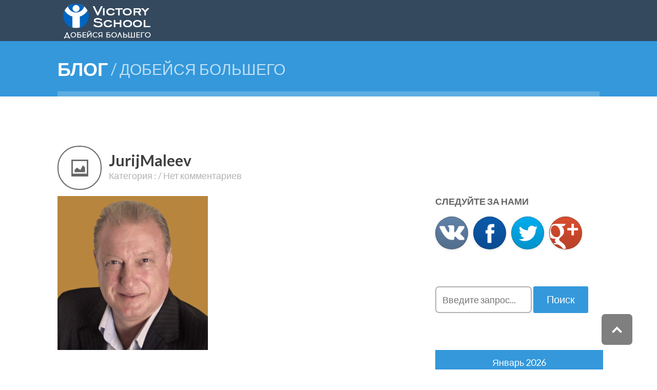

--- FILE ---
content_type: text/html; charset=UTF-8
request_url: https://victoryschool.biz/reviews/yurijmaleev/attachment/jurijmaleev-1/
body_size: 14178
content:
<!DOCTYPE html>
<!--[if IE 6]>
<html id="ie6" lang="ru-RU">
<![endif]-->
<!--[if IE 7]>
<html id="ie7" lang="ru-RU">
<![endif]-->
<!--[if IE 8]>
<html id="ie8" lang="ru-RU">
<![endif]-->
<!--[if !(IE 6) | !(IE 7) | !(IE 8)  ]><!-->
<html lang="ru-RU">
<!--<![endif]-->
<head>
	<meta charset="UTF-8" />
	<meta http-equiv="Content-Type" content="text/html; charset=utf-8"/>
	<meta name="viewport" content="width=device-width,initial-scale=1">

	<title>
		JurijMaleev | Victory School
	</title>

	<link REL="icon" HREF="https://victoryschool.biz/stm-resources/uploads/2014/09/favicon.ico">
<link rel='dns-prefetch' href='//fonts.googleapis.com' />
<link rel='dns-prefetch' href='//s.w.org' />
		<script type="text/javascript">
			window._wpemojiSettings = {"baseUrl":"https:\/\/s.w.org\/images\/core\/emoji\/2.3\/72x72\/","ext":".png","svgUrl":"https:\/\/s.w.org\/images\/core\/emoji\/2.3\/svg\/","svgExt":".svg","source":{"concatemoji":"https:\/\/victoryschool.biz\/wp-includes\/js\/wp-emoji-release.min.js?ver=4.9.2"}};
			!function(a,b,c){function d(a,b){var c=String.fromCharCode;l.clearRect(0,0,k.width,k.height),l.fillText(c.apply(this,a),0,0);var d=k.toDataURL();l.clearRect(0,0,k.width,k.height),l.fillText(c.apply(this,b),0,0);var e=k.toDataURL();return d===e}function e(a){var b;if(!l||!l.fillText)return!1;switch(l.textBaseline="top",l.font="600 32px Arial",a){case"flag":return!(b=d([55356,56826,55356,56819],[55356,56826,8203,55356,56819]))&&(b=d([55356,57332,56128,56423,56128,56418,56128,56421,56128,56430,56128,56423,56128,56447],[55356,57332,8203,56128,56423,8203,56128,56418,8203,56128,56421,8203,56128,56430,8203,56128,56423,8203,56128,56447]),!b);case"emoji":return b=d([55358,56794,8205,9794,65039],[55358,56794,8203,9794,65039]),!b}return!1}function f(a){var c=b.createElement("script");c.src=a,c.defer=c.type="text/javascript",b.getElementsByTagName("head")[0].appendChild(c)}var g,h,i,j,k=b.createElement("canvas"),l=k.getContext&&k.getContext("2d");for(j=Array("flag","emoji"),c.supports={everything:!0,everythingExceptFlag:!0},i=0;i<j.length;i++)c.supports[j[i]]=e(j[i]),c.supports.everything=c.supports.everything&&c.supports[j[i]],"flag"!==j[i]&&(c.supports.everythingExceptFlag=c.supports.everythingExceptFlag&&c.supports[j[i]]);c.supports.everythingExceptFlag=c.supports.everythingExceptFlag&&!c.supports.flag,c.DOMReady=!1,c.readyCallback=function(){c.DOMReady=!0},c.supports.everything||(h=function(){c.readyCallback()},b.addEventListener?(b.addEventListener("DOMContentLoaded",h,!1),a.addEventListener("load",h,!1)):(a.attachEvent("onload",h),b.attachEvent("onreadystatechange",function(){"complete"===b.readyState&&c.readyCallback()})),g=c.source||{},g.concatemoji?f(g.concatemoji):g.wpemoji&&g.twemoji&&(f(g.twemoji),f(g.wpemoji)))}(window,document,window._wpemojiSettings);
		</script>
		<style type="text/css">
img.wp-smiley,
img.emoji {
	display: inline !important;
	border: none !important;
	box-shadow: none !important;
	height: 1em !important;
	width: 1em !important;
	margin: 0 .07em !important;
	vertical-align: -0.1em !important;
	background: none !important;
	padding: 0 !important;
}
</style>
    <style>
        .wi_webinar_widget {
            width: 100%;
            background-color: #fff;
            border-radius: 5px;
            -webkit-box-shadow: 0 1px 3px rgba(0, 0, 0, 0.3);
            -moz-box-shadow: 0 1px 3px rgba(0, 0, 0, 0.3);
            box-shadow: 0 1px 3px rgba(0, 0, 0, 0.3);
            /*border: 1px solid rgba(0,0,0,0.1);*/
            /*border-bottom: 2px solid rgba(0,0,0,0.2);*/
            /*padding: 10px;*/
            margin: 15px 10px;

            font-family: "HelveticaNeue-Light", "Helvetica Neue Light", "Helvetica Neue", Helvetica, Arial, "Lucida Grande", sans-serif;
            font-weight: 300;
        }

        .webinar_title {
            text-align: center;
            font-size: 24px;
            line-height: 36px;
            padding: 20px;
            border-bottom: 1px solid #DDD;
            color: #222222;
        }

        .wi_webinar_date {
            background-color: #C95456;
            color: #FFF;
            /*font-weight: bold;*/
            text-align: center;
            padding: 10px 20px;
            text-transform: uppercase;
            border-bottom: 2px solid rgba(0, 0, 0, 0.2);
            border-top: 2px solid rgba(0, 0, 0, 0.2);
        }

        .wi_webinar_sign_up {
            text-align: center;
            background-color: #F7F7F7;
            padding: 20px;
            border-bottom: 2px solid rgba(0, 0, 0, 0.2);
            color: #222222;
        }

        .wi_webinar_headline1 {
            display: block;
            font-size: 24px;
            font-weight: bold;
        }

        .wi_webinar_headline2 {
            display: block;
            margin-top: 5px;
            font-size: 14px;
        }

        .wi_signup_btn {
            border: 1px solid rgba(0, 0, 0, 0.1);
            width: 100% !important;
            background-color: #55B369 !important;
            display: block !important;
            margin-top: 10px !important;
            font-size: 18px !important;
            font-weight: bold !important;
            padding: 10px !important;
            border-radius: 5px !important;
            border-bottom: 2px solid rgba(0, 0, 0, 0.2) !important;
            text-decoration: none !important;
            color: #FFF !important;
            height: 46px !important;
            line-height: 23px !important;
        }

        .wi_signup_btn:hover {
            text-decoration: none !important;
            color: #FFF !important;
            background-color: #4ba05e !important;
        }

        .wi_webinar_input {
            display: block;
            margin-top: 10px;
            width: 100%;
            border-radius: 5px;
            height: 46px;
            line-height: 46px;
            padding-left: 10px;
            padding-right: 10px;
            border: 1px solid rgba(0, 0, 0, 0.1);
            border-bottom: 2px solid rgba(0, 0, 0, 0.2);
            box-sizing: border-box;
            -moz-box-sizing: border-box;
        }

        .wi_webinar_spam {
            border-top: 1px solid #DDD;
            padding-top: 15px;
            margin-top: 15px;
            text-transform: uppercase;
            font-size: 10px;
            color: #757575;
        }
    </style>
    <link rel='stylesheet' id='cptch_stylesheet-css'  href='https://victoryschool.biz/stm-resources/plugins/captcha/css/front_end_style.css?ver=4.4.5' type='text/css' media='all' />
<link rel='stylesheet' id='dashicons-css'  href='https://victoryschool.biz/wp-includes/css/dashicons.min.css?ver=4.9.2' type='text/css' media='all' />
<link rel='stylesheet' id='cptch_desktop_style-css'  href='https://victoryschool.biz/stm-resources/plugins/captcha/css/desktop_style.css?ver=4.4.5' type='text/css' media='all' />
<link rel='stylesheet' id='cntctfrm_form_style-css'  href='https://victoryschool.biz/stm-resources/plugins/contact-form-plugin/css/form_style.css?ver=4.0.8' type='text/css' media='all' />
<link rel='stylesheet' id='rs-plugin-settings-css'  href='https://victoryschool.biz/stm-resources/plugins/revslider/rs-plugin/css/settings.css?rev=4.3.3&#038;ver=4.9.2' type='text/css' media='all' />
<link rel='stylesheet' id='rs-plugin-captions-css'  href='https://victoryschool.biz/stm-resources/plugins/revslider/rs-plugin/css/captions.php?rev=4.3.3&#038;ver=4.9.2' type='text/css' media='all' />
<link rel='stylesheet' id='wope-default-style-css'  href='https://victoryschool.biz/stm-resources/themes/hypertext/style.css?ver=4.9.2' type='text/css' media='all' />
<link rel='stylesheet' id='wope-gfont-Lato-css'  href='https://fonts.googleapis.com/css?family=Lato%3A100%2C100italic%2C300%2C300italic%2C400%2Citalic%2C700%2C700italic%2C900%2C900italic&#038;ver=4.9.2' type='text/css' media='all' />
<link rel='stylesheet' id='wope-responsive-css'  href='https://victoryschool.biz/stm-resources/themes/hypertext/responsive.css?ver=4.9.2' type='text/css' media='all' />
<link rel='stylesheet' id='wope-color-css'  href='https://victoryschool.biz/stm-resources/themes/hypertext/color-scheme/color.css?ver=4.9.2' type='text/css' media='all' />
<link rel='stylesheet' id='wope-font-css'  href='https://victoryschool.biz/stm-resources/themes/hypertext/font-set/typography.css?ver=4.9.2' type='text/css' media='all' />
<link rel='stylesheet' id='wope-flexslider-css'  href='https://victoryschool.biz/stm-resources/themes/hypertext/js/flex-slider/flexslider.css?ver=4.9.2' type='text/css' media='all' />
<link rel='stylesheet' id='wope-font-awesome-css'  href='https://victoryschool.biz/stm-resources/themes/hypertext/font-awesome/css/font-awesome.min.css?ver=4.9.2' type='text/css' media='all' />
<link rel='stylesheet' id='flare-css'  href='https://victoryschool.biz/stm-resources/plugins/flare/css/flare.css?ver=1.2.7' type='text/css' media='all' />
<link rel='stylesheet' id='flare-oswald-font-css'  href='https://fonts.googleapis.com/css?family=Oswald%3A700%3Alatin&#038;text=1234567890MK.&#038;ver=1.2.7' type='text/css' media='all' />
<script type='text/javascript' src='https://victoryschool.biz/wp-includes/js/jquery/jquery.js?ver=1.12.4'></script>
<script type='text/javascript' src='https://victoryschool.biz/wp-includes/js/jquery/jquery-migrate.min.js?ver=1.4.1'></script>
<script type='text/javascript' src='https://victoryschool.biz/stm-resources/plugins/popup-domination/js/lightbox.js?ver=3.3'></script>
<script type='text/javascript' src='https://victoryschool.biz/stm-resources/plugins/popup-domination/inc/flowplayer/example/flowplayer-3.2.6.min.js?ver=3.0'></script>
<script type='text/javascript' src='https://victoryschool.biz/stm-resources/plugins/popup-domination/inc/flowplayer/example/flowplayer.ipad-3.2.2.min.js?ver=3.0'></script>
<script type='text/javascript' src='https://victoryschool.biz/stm-resources/plugins/revslider/rs-plugin/js/jquery.themepunch.plugins.min.js?rev=4.3.3&#038;ver=4.9.2'></script>
<script type='text/javascript' src='https://victoryschool.biz/stm-resources/plugins/revslider/rs-plugin/js/jquery.themepunch.revolution.min.js?rev=4.3.3&#038;ver=4.9.2'></script>
<link rel='https://api.w.org/' href='https://victoryschool.biz/wp-json/' />
<link rel='shortlink' href='https://victoryschool.biz/?p=1122' />
<link rel="alternate" type="application/json+oembed" href="https://victoryschool.biz/wp-json/oembed/1.0/embed?url=https%3A%2F%2Fvictoryschool.biz%2Freviews%2Fyurijmaleev%2Fattachment%2Fjurijmaleev-1%2F" />
<link rel="alternate" type="text/xml+oembed" href="https://victoryschool.biz/wp-json/oembed/1.0/embed?url=https%3A%2F%2Fvictoryschool.biz%2Freviews%2Fyurijmaleev%2Fattachment%2Fjurijmaleev-1%2F&#038;format=xml" />

<script type="text/javascript">
	if( typeof ajaxurl == 'undefined' ){
		var ajaxurl = "https://victoryschool.biz/wp-admin/admin-ajax.php";
	}
</script>
		
	<style>
		textarea.stm-functions-shortcode-code,
		input.stm-functions-shortcode-code{
			width: calc( 100% - 28px );
			margin: 10px auto;
			overflow: hidden;
			resize: none;
			font-size: 14px;
		}
		div.stm-functions-shortcode-code-notice{
			width: calc( 100% - 28px );
			border: 2px solid #b2b2b2;
			color: #c7254e;
			background-color: rgba(249, 242, 244, 0.65);
font-size: 14px;
line-height: 24px;
font-family: 'Lato',Arial !important;
font-weight: 400;
padding: 12px 12px;
outline: none;
border-radius: 7px;
text-align: center;
margin: -10px auto 10px;
			display: none;
		}

	</style>
	<link rel="icon" href="https://victoryschool.biz/stm-resources/uploads/2015/10/cropped-logo1-270x2701-72x72.png" sizes="32x32" />
<link rel="icon" href="https://victoryschool.biz/stm-resources/uploads/2015/10/cropped-logo1-270x2701.png" sizes="192x192" />
<link rel="apple-touch-icon-precomposed" href="https://victoryschool.biz/stm-resources/uploads/2015/10/cropped-logo1-270x2701.png" />
<meta name="msapplication-TileImage" content="https://victoryschool.biz/stm-resources/uploads/2015/10/cropped-logo1-270x2701.png" />

</head>
<body class="attachment attachment-template-default single single-attachment postid-1122 attachmentid-1122 attachment-jpeg">
	<div id="fb-root"></div>
	<div id="background" style="background-color:white">
		<div id="back_top"></div>
		<div id="page" >
			<div id="scroll-header" >
				<div id="scroll-header-content">
					<div class="wrap">

						<div class="logo-container">
							<div class="logo-box">
								<!--<div class="logo">
									<a class="logo-image" href="https://victoryschool.biz">
										<img alt="Victory School" src="https://victoryschool.biz/stm-resources/uploads/2014/09/scroll_logo.png">
									</a>
								</div>-->
								
								<div class="logo">
									<span 
									class="logo-image" >
										<img alt="Victory School" src="https://victoryschool.biz/stm-resources/uploads/2014/09/scroll_logo.png">
									</span>
								</div>
								
							</div>
						</div>

						<!--<div class="main-menu">
				<ul class="menu m-b-0">
					<li><a href="https://victoryschool.biz">Главная</a></li>
				</ul>
							<div class="cleared"></div>
						</div>--><!-- End Main Menu -->

						<div class="cleared"></div>

					</div>
				</div>
			</div><!-- End Scroll Header -->
			<div id="header" >

				<!--<div id="main-menu-toggle">
					<div class="wrap">
				
					<a href="http://victoryschool.biz/">Главная</a>
					<a href="https://victoryschool.biz/about/">О нас</a>
					<a href="https://victoryschool.biz/avtomatizatsiya/">Автоматизация</a>
					<a href="https://victoryschool.biz/?page_id=184">Контакты</a>
					<a href="https://victoryschool.biz/privacy-policy/">Политика конфиденциальности</a>
					</div>
				</div>-->

				<div class="wrap">
					<div class="logo-container">
						<div class="logo-box">
							<!-- <div class="logo">
								
								<a class="logo-image" href="https://victoryschool.biz">
									<img alt="site logo" src="https://victoryschool.biz/stm-resources/uploads/2014/09/site_logo.png">
								</a>
							</div>-->
							
							<div class="logo">
								
								<span 
								class="logo-image" >
									<img alt="site logo" src="https://victoryschool.biz/stm-resources/uploads/2014/09/site_logo.png">
								</span>
							</div>
						</div>
					</div>

					<!--<div class="main-menu">
				<ul class="menu m-b-0">
					<li><a href="https://victoryschool.biz">Главная</a></li>
				</ul>
						<div class="cleared"></div>
					</div>--><!-- End Main Menu -->
					<!--<div>  JurijMaleev</div>-->
					<!--<div id="toggle-menu-button"></div>-->

					<div class="cleared"></div>

				</div>
			</div><!-- End Header -->			<div id="header-bottom"></div>
		<div id="page-title-bar">
			<div class="wrap">
				<div class="overlay-bar"></div>
				<h2 id="page-title"><span>Блог</span></h2>
									<h3 id="page-title-sub"><span> / Добейся Большего</span></h3>
								<div class="cleared"></div>
			</div>
		</div><!-- End Page Title -->

		<div id="body" class="white-bg">
			<div class="wrap">
				<div class="content">
					<div class="big-column left">
						<div class="post-1122 attachment type-attachment status-inherit hentry" id="post-1122">
							<div class="post-entry">
								
									
								<div class="post-media-image">

								</div>
								<div class="post-entry-title " id="viewcontent">
									<a href="https://victoryschool.biz/reviews/yurijmaleev/attachment/jurijmaleev-1/">JurijMaleev</a>
								</div>
								<div class="post-entry-meta">
									Категория : 									/ Нет комментариев								</div>
								<div class="cleared"></div>

								<div class="post-entry-content">
									<p class="attachment"><a href='https://victoryschool.biz/stm-resources/uploads/2015/07/JurijMaleev1.jpg'><img width="293" height="300" src="https://victoryschool.biz/stm-resources/uploads/2015/07/JurijMaleev1-293x300.jpg" class="attachment-medium size-medium" alt="JurijMaleev" srcset="https://victoryschool.biz/stm-resources/uploads/2015/07/JurijMaleev1-293x300.jpg 293w, https://victoryschool.biz/stm-resources/uploads/2015/07/JurijMaleev1.jpg 300w" sizes="(max-width: 293px) 100vw, 293px" /></a></p>
									<div class="cleared"></div>
								</div>


							</div>
							<!-- End Post Entry -->

							

							<div class="author-bio">
								<div class="author-bio-title">
									С Уважением,<br>
									<a href="https://victoryschool.biz/author/mihaelbushuev/"><img alt="" src="http://victoryschool.biz/stm-resources/uploads/2014/09/signupMihaelBushuev-light-bg.png" class="avatar avatar-200 photo" height="56" width="200"></a><br>
									<div class="author-bio-avatar" style="margin-top: -25px;">
										<img alt='' src='https://secure.gravatar.com/avatar/f40acc6c4de9f3962b5243c80bf6a687?s=120&#038;r=g' srcset='https://secure.gravatar.com/avatar/f40acc6c4de9f3962b5243c80bf6a687?s=240&#038;r=g 2x' class='avatar avatar-120 photo' height='120' width='120' />									</div>
									<div class="author-bio-details">
										<div class="author-bio-description">
											<br>



										</div>

																			</div>
								</div>
								<div class="cleared"></div>
							</div>
						</div>

						
				<div id="comment-section">

<div class="page-container">
												<div class="page-section white-bg">
								<div class="wrap1">


									<div class="content content-box-content">
										<p><!-- SmartResponder.ru subscribe form code (begin) --><script language="javascript" type="text/javascript">
function SR_IsListSelected(el)
{
  for (var i = 0; i < el.length; i ++)
    if (el[i].selected ||
      el[i].checked)
      return i;
  return -1;
}
function SR_trim(F)
{
  return f.toString().replace(/^[ ]+/, '').replace(/[ ]+$/, '');
}
function SR_submit(F)
{
  f["field_email"].value = SR_trim(f["field_email"].value);
  f["field_name_first"].value = SR_trim(f["field_name_first"].value);
  if ((SR_focus = f["field_email"]) && f["field_email"].value.replace(/^[ ]+/, '').replace(/[ ]+$/, '').length < 1 || (SR_focus = f["field_name_first"]) && f["field_name_first"].value.replace(/^[ ]+/, '').replace(/[ ]+$/, '').length < 1) { alert("Укажите значения всех обязательных для заполнения полей (помечены звездочкой)"); SR_focus.focus(); return false; }
  if (!f["field_email"].value.match(/^[+A-Za-z0-9][+A-Za-z0-9._-]*[+A-Za-z0-9_]*@([A-Za-z0-9]+([A-Za-z0-9-]*[A-Za-z0-9]+)*.)+[A-Za-z]+$/)) { alert("Некорректный синтаксис email-адреса!"); f["field_email"].focus(); return false; }
return true;
}
</script></p>
<div class="main_form" style="text-align: center; background-color: #A9D0E3; padding: 25px; border-radius: 15px;">
<p style="color: #fff; font-weight: 700;">Как освоить партнёрский маркетинг за 30 дней<br>и зарабатывать от 50 тыс. рублей в месяц...</p>
<form name="SR_form" target="_blank" action="http://smartresponder.ru/subscribe.html" method="post" onsubmit="return SR_submit(this)"><input name="version" value="1" type="hidden"><input name="tid" value="1647191" type="hidden"><input name="uid" value="76900" type="hidden"><input name="lang" value="ru" type="hidden"><input name="did[]" value="960477" type="hidden"><input class="wf-input" style="cursor: auto; width: 170px;" name="field_name_first" placeholder="Ваше Имя" required="" type="text">  <input class="wf-input wf-req wf-valid__email" style="cursor: auto; width: 170px;" name="field_email" placeholder="Ваш E-mail" required="" type="text">   <input id="mysub" class="wf-button" name="SR_submitButton" value="Подписаться" type="submit" onclick="yaCounter26170326.reachGoal('post-subscribe'); return true;"></form>
</div>
<p><!-- SmartResponder.ru subscribe form code (end) --></p>
									</div>
								</div>
							</div>
												</div>
<p>&nbsp;</p>
						<div class="page-container">
							<div class="page-section white-bg">
								<div class="wrap1">
									<div class="content content-box-content">

					<div id="custom-widget-container" style="margin-top: -72px;">
						<div id="custom_html-2" class="widget_text footer-widget-1 footer-widget-first sidebar-widget widget_custom_html"><div class="textwidget custom-html-widget"><div class="fb-page" data-href="https://www.facebook.com/Victory-School-1542592276024095/" data-small-header="false" data-adapt-container-width="true" data-hide-cover="false" data-show-facepile="true" data-show-posts="false" data-height="258" data-width="309"  style="width: 309px; float: left; padding-left: 24px; padding-right: 0px;"></div></div></div> <div id="custom_html-3" class="widget_text footer-widget-2 footer-widget-last sidebar-widget widget_custom_html"><div class="textwidget custom-html-widget"><!-- VK Widget -->
<div id="vk_groups1" style="float: left; padding-left: 20px; padding-right: 24px;"></div></div></div> 						<div class="cleared"></div>
					</div>

									</div>
								</div>
							</div>
						</div>
<p>&nbsp;</p>
<h3 style="font-size: 1.14286rem; line-height: 1.5; color: #006896;"><div class="arrow_up">&nbsp;</div><div style="vertical-align: top; margin-top: 20px;">Понравилось - поделитесь с друзьями</div></h3>
<h3 style="font-size: 1.14286rem; line-height: 1.5; color: #006896;"><div style="height: 47px; padding-top: 30px; margin-top: -40px; vertical-align: bottom; display: table-cell; float: left; ">Благодарность и комментарии оставляйте здесь</div><div class="arrow_down">&nbsp;</div></h3>

	<dl class="tabs">
		<dt>Wordpress</dt>
		<dd>
			<div class="tab-content-comment">
			<div class="comment-number">
				<a href="#comment-form">Нет комментариев</a>
			</div>
						<div id="comment-form">
					<div id="respond" class="comment-respond">
		<h3 id="reply-title" class="comment-reply-title">Оставьте комментарий <small><a rel="nofollow" id="cancel-comment-reply-link" href="/reviews/yurijmaleev/attachment/jurijmaleev-1/#respond" style="display:none;">Отменить ответ</a></small></h3>			<form action="https://victoryschool.biz/wp-comments-post.php" method="post" id="commentform" class="comment-form">
				<p class="comment-notes"></p><p class="comment-form-comment">
							<textarea name="comment" rows="14" placeholder="Ваш Комментарий" ></textarea>
						</p><div class="comment-form-author"><input id="comment-author" name="author" type="text" value=""  aria-required='true' placeholder="Ваше Имя *" /></div>
<div class="comment-form-email"> <input id="comment-email" name="email" type="text" value=""  aria-required='true' placeholder="Ваш E-mail*" /></div>
<div class="comment-form-url"><input id="comment-url" name="url" type="text" value=""  aria-required='true'  placeholder="Ваш Веб-Сайт*"/></div>
<p class="cptch_block"><span
				class="cptch_wrap cptch_ajax_wrap"
				data-cptch-form="wp_comments"
				data-cptch-input="cptch_number"
				data-cptch-class="cptch_wp_comments">
					<noscript>Для того, чтобы пройти тест CAPTCHA включите JavaScript</noscript>
				</span></p><p class="form-submit"><input name="submit" type="submit" id="submit" class="submit" value="ОТПРАВИТЬ КОММЕНТАРИЙ" /> <input type='hidden' name='comment_post_ID' value='1122' id='comment_post_ID' />
<input type='hidden' name='comment_parent' id='comment_parent' value='0' />
</p>	<script type='text/javascript'>
	<!--
	ref = escape( document[ 'referrer' ] );
	document.write("<input type='hidden' name='ref' value='"+ref+"'>");
	// -->
	</script>
				</form>
			</div><!-- #respond -->
				</div>
			</div>
		</dd>
		<dt class="selected">ВКонтакте</dt>
		<dd class="selected">
			<div class="tab-content-comment">
				<div id="vk_comments"></div>
				<script type="text/javascript">VK.Widgets.Comments("vk_comments", {limit: 10, width: "648", attach: "*"});</script>
			</div>
		</dd>
		<dt>FaceBook</dt>
		<dd>
			<div class="tab-content-comment">
				<div class="fb-comments" data-href="https://victoryschool.biz/reviews/yurijmaleev/attachment/jurijmaleev-1/" data-num-posts="2" data-width="648"></div>
			</div>
		</dd>
		<dt>Google+</dt>
		<dd>
			<div class="tab-content-comment">
				<script src="https://apis.google.com/js/plusone.js"></script>
				<div class="g-comments" data-href="https://victoryschool.biz/reviews/yurijmaleev/attachment/jurijmaleev-1/" data-width="648" data-first_party_property="BLOGGER" data-view_type="FILTERED_POSTMOD"></div>
			</div>
		</dd>
	</dl>
		</div>
						</div>
					<!-- End Big Column -->

					<div class="small-column right">
						<div id="custom_html-6" class="widget_text footer-widget-1 footer-widget-first sidebar-widget widget_custom_html"><div class="textwidget custom-html-widget"><div class="fb-page" data-href="https://www.facebook.com/Victory-School-1542592276024095/?height=258&width=329" data-small-header="false" data-adapt-container-width="true" data-hide-cover="false" data-show-facepile="true" data-show-posts="false"></div></div></div> <div id="custom_html-7" class="widget_text footer-widget-2 sidebar-widget widget_custom_html"><div class="textwidget custom-html-widget"><!-- VK Widget -->
<div id="vk_groups"></div></div></div> <div id="flare_widget-3" class="footer-widget-3 sidebar-widget flare_widget">
    <div class="sidebar-widget-title"><span>Следуйте за нами</span></div> 
<div class="flare-follow">

            
        <a href="http://vk.com/victoryschoolbiz" target="_blank" class="flare-button button-type-vk flare-iconstyle-round-bevel flare-iconsize-64" style="background-color:#6181a6;">
            <span class="flare-button-wrap">
                <span class="flare-button-icon">ВКонтакте</span>
            </span>
        </a>

            
        <a href="http://www.facebook.com/Victory-School-1542592276024095" target="_blank" class="flare-button button-type-facebook flare-iconstyle-round-bevel flare-iconsize-64" style="background-color:#0b59aa;margin-left:10px;">
            <span class="flare-button-wrap">
                <span class="flare-button-icon">Facebook</span>
            </span>
        </a>

            
        <a href="http://www.twitter.com/victoryschoolof" target="_blank" class="flare-button button-type-twitter flare-iconstyle-round-bevel flare-iconsize-64" style="background-color:#00aced;margin-left:10px;">
            <span class="flare-button-wrap">
                <span class="flare-button-icon">Twitter</span>
            </span>
        </a>

            
        <a href="http://plus.google.com/111749142726541104356" target="_blank" class="flare-button button-type-googleplus flare-iconstyle-round-bevel flare-iconsize-64" style="background-color:#d84d2f;margin-left:10px;">
            <span class="flare-button-wrap">
                <span class="flare-button-icon">Google+</span>
            </span>
        </a>

    
</div>

</div> <div id="search-3" class="footer-widget-4 sidebar-widget widget_search">	<div class="search-form">
		<form method="get" id="searchform" action="https://victoryschool.biz/">
			<input type="text" class="search-input" name="s" id="s" value="" placeholder="Введите запрос..." />
			<input type="submit" class="search-button" name="submit" id="searchsubmit" value="Поиск" />
		</form>
	</div></div> <div id="calendar-3" class="footer-widget-5 sidebar-widget widget_calendar"><div id="calendar_wrap" class="calendar_wrap"><table id="wp-calendar">
	<caption>Январь 2026</caption>
	<thead>
	<tr>
		<th scope="col" title="Понедельник">Пн</th>
		<th scope="col" title="Вторник">Вт</th>
		<th scope="col" title="Среда">Ср</th>
		<th scope="col" title="Четверг">Чт</th>
		<th scope="col" title="Пятница">Пт</th>
		<th scope="col" title="Суббота">Сб</th>
		<th scope="col" title="Воскресенье">Вс</th>
	</tr>
	</thead>

	<tfoot>
	<tr>
		<td colspan="3" id="prev"><a href="https://victoryschool.biz/2016/07/">&laquo; Июл</a></td>
		<td class="pad">&nbsp;</td>
		<td colspan="3" id="next" class="pad">&nbsp;</td>
	</tr>
	</tfoot>

	<tbody>
	<tr>
		<td colspan="3" class="pad">&nbsp;</td><td>1</td><td>2</td><td>3</td><td>4</td>
	</tr>
	<tr>
		<td>5</td><td>6</td><td>7</td><td>8</td><td>9</td><td>10</td><td>11</td>
	</tr>
	<tr>
		<td>12</td><td>13</td><td>14</td><td>15</td><td>16</td><td>17</td><td>18</td>
	</tr>
	<tr>
		<td>19</td><td>20</td><td>21</td><td>22</td><td>23</td><td>24</td><td id="today">25</td>
	</tr>
	<tr>
		<td>26</td><td>27</td><td>28</td><td>29</td><td>30</td><td>31</td>
		<td class="pad" colspan="1">&nbsp;</td>
	</tr>
	</tbody>
	</table></div></div> <div id="archives-3" class="footer-widget-6 footer-widget-last sidebar-widget widget_archive"><div class="sidebar-widget-title"><span>Архивы</span></div> 		<ul>
			<li><a href='https://victoryschool.biz/2016/07/'>Июль 2016</a></li>
	<li><a href='https://victoryschool.biz/2016/02/'>Февраль 2016</a></li>
	<li><a href='https://victoryschool.biz/2016/01/'>Январь 2016</a></li>
	<li><a href='https://victoryschool.biz/2015/11/'>Ноябрь 2015</a></li>
	<li><a href='https://victoryschool.biz/2015/10/'>Октябрь 2015</a></li>
	<li><a href='https://victoryschool.biz/2015/08/'>Август 2015</a></li>
	<li><a href='https://victoryschool.biz/2015/03/'>Март 2015</a></li>
	<li><a href='https://victoryschool.biz/2015/02/'>Февраль 2015</a></li>
	<li><a href='https://victoryschool.biz/2014/12/'>Декабрь 2014</a></li>
	<li><a href='https://victoryschool.biz/2014/11/'>Ноябрь 2014</a></li>
	<li><a href='https://victoryschool.biz/2014/10/'>Октябрь 2014</a></li>
	<li><a href='https://victoryschool.biz/2014/09/'>Сентябрь 2014</a></li>
		</ul>
		</div> 					</div><!-- End Small Column -->
					<div class="cleared"></div>
				</div>
			</div>
		</div><!-- End Body-->
			<div id="footer">
			<div class="wrap">
				<div class="content">
					<div id="footer-widget-container">

						
						<div class="cleared"></div>

					</div><!-- End Footer Widget Container-->

				</div>
			</div>
		</div> <!-- End Footer -->
		<div id="footer-bottom">
			<div class="wrap">
				<div id="footer-copyright">
					<span style="text-transform: none;">VictorySchool.biz</span> &copy; 2014-2026 Все права защищены.</div><!-- .copyright -->				</div>
				<!--<div id="footer-right">
																																																						<a target="_blank" class="social" href="http://vk.com/victoryschoolbiz"><i class="fa fa-vk"></i></a>
																												<a target="_blank" class="social" href="https://www.facebook.com/victoryschoolofficial/"><i class="fa fa-facebook"></i></a>
																												<a target="_blank" class="social" href="https://twitter.com/victoryschoolof/"><i class="fa fa-twitter"></i></a>
																																																																																							</div>-->
				<div>

	<div id="slider">
		<div class="slider-bottom"></div>
<div class="copiryghts2">
			<div class="ahrefpadding">
			<!-- Button to trigger modal -->
<a style="font:11px Arial,sans-serif; color:#777; padding-right:30px; opacity:0.7; " href="#myModal" role="button" class="btn" data-toggle="modal">Политика конфиденциальности</a>


		</div>
</div>
	</div>
				</div>
				<div class="cleared"></div>
			</div>
		</div><!-- End Footer Bottom -->
	</div><!-- End Page -->
</div><!-- End Site Background -->

	<div id="slider">
		<div class="slider-bottom"></div>
<!-- Modal -->
<div id="myModal" class="modal hide fade" tabindex="-1" role="dialog" aria-labelledby="myModalLabel" aria-hidden="true">
  <div class="modal-header">
    <button type="button" class="closer" data-dismiss="modal" aria-hidden="true">×</button>
    <h3 id="myModalLabel">Политика конфиденциальности</h3>
  </div>
  <div class="modal-body" style="">
Ваша конфиденциальность очень важна для нас. Мы уважаем Ваше право на неприкосновенность частной жизни. В качестве конфиденциальной всю личную/бизнес информацию, предоставленную нам через формы данного веб-сайта, как то: имена, электронные адреса и телефонные номера.

&nbsp;

<strong>Основные положения нашей политики конфиденциальности могут быть сформулированы следующим образом:</strong>
<ul>
	<li>Мы не передаем Ваши персональную информацию третьим лицам.</li>
	<li>Мы не передаем Вашу контактную информацию без Вашего на то согласия.</li>
	<li>Вы самостоятельно определяете объем раскрываемой персональной информации.</li>
</ul>
<strong>Собираемая информация</strong>
<ul>
	<li>во-первых, это Ваша персональная информация, которую Вы сознательно согласились раскрыть нам, став зарегистрированным пользователем Сайта</li>
	<li>во-вторых, это техническая информация, автоматически собираемая программным обеспечением Сайта во время его посещения.</li>
</ul>
Персональная информация попадает к нам несколькими способами:

1. Подписка на рассылку. Для того, чтобы подписаться на нашу добровольную рассылку и получать от нас письма, Вам необходимо предоставить нам свой адрес электронной почты и имя (настоящее или вымышленное). Эта информация предоставляется Вами добровольно и ее достоверность мы никак не проверяем.

2. Техническая информация. Во время посещения вами Сайта, администрации Сайта автоматически становится доступной информация из стандартных журналов регистрации сервера (server logs). Сюда входит IP-адрес Вашего компьютера (или прокси-сервера, если он используется для выхода в Интернет), имя Интернет-провайдера, имя домена, тип браузера и операционной системы, информация о сайте, с которого Вы совершили переход на Сайт, страницах Сайта, которые Вы посещаете, дате и времени этих посещений, файлах, которые Вы загружаете. Это информация анализируется нами в агрегированном (обезличенном) виде для анализа посещаемости Сайта, и используется при разработке предложений по его улучшению и развитию. Связь между Вашим IP-адресом и Вашей персональной информацией никогда не раскрывается третьим лицам, за исключением тех случаев, когда это требует законодательство.

<strong>Использование полученной информации</strong>

Информация, предоставляемая Вами при подписке на добровольную рассылку, собирается с помощью стороннего сервиса smartresponder.ru и хранится на его сервере. Доступ к этой информации имеет только администратор нашего аккаунта на данном сервисе. Мы используем эту информацию только для отправки Вам той информации, на которую Вы подписывались.

<strong>Предоставление информации третьим лицам</strong>

Мы очень серьезно относимся к защите Вашей частной жизни. Мы никогда не предоставляем Вашу личную информацию третьим лицам, кроме случаев, когда это прямо может требовать законодательство (например, по запросу суда).

Вся контактная информация, которую Вы нам предоставляете, раскрывается только с Вашего разрешения. Адреса электронной почты никогда не публикуются на Сайте и используются нами только для связи с Вами.

<strong>Защита данных</strong>

Администрация Сайта осуществляет защиту информации, предоставленной пользователями, и использует ее только в соответствии с принятой Политикой конфиденциальности. На Сайте используются общепринятые методы безопасности для обеспечения защиты информации от потери, искажения и несанкционированного распространения. Безопасность реализуется программными средствами сетевой защиты, процедурами проверки доступа, применением криптографических средств защиты информации, соблюдением политики конфиденциальности.

Просим Вас не использовать электронную почту и средства оперативной отправки сообщений типа ICQ, Skype для передачи ваших паролей, поскольку такой способ коммуникации не может обеспечить необходимую защиту передаваемых данных.

<strong>Ссылки на другие сайты</strong>

Сайт может содержать ссылки на другие веб-сайты. Мы, в свою очередь, не несем ответственности за политику конфиденциальности данных сайтов. Мы призываем Вас быть осторожными, когда Вы покидаете наш сайт, и внимательно читать правила конфиденциальности каждого сайта, который собирает личную информацию о пользователе. Настоящая политика конфиденциальности относятся исключительно к информации, которую собирает Сайт www.victoryschool.biz

Для того чтобы злоумышленники или просто случайные третьи лица не получили доступ к Вашей учетной записи, необходимо соблюдать ряд приведенных ниже рекомендаций. Помните, что все действия, совершенные на Сайте Пользователем, авторизованным под Вашей учетной записью, считаются совершенными лично Вами. Обязанность доказательства обратного лежит на Вас.

Не используйте простые (к примеру, 12345) или слишком короткие пароли (короче 4 символов), а также пароли, имеющие смысловую нагрузку (к примеру, ваше имя, кличка животного или дата рождения родственника). В идеале пароль должен представлять собой не имеющее смысла сочетание букв и цифр. Никогда не сообщайте Ваш пароль третьим лицам.

Если Вы подозреваете, что Ваш пароль мог стать известен другим лицам, как можно скорее смените его. Всегда завершайте сессию работы на Сайте под Вашей учетной записью, особенно если Вы работаете на компьютере, к которому имеют доступ другие лица.

Помните, что Администрация Сайта никогда не будет просить Вас прислать по e-mail или сообщить иным образом Ваш пароль, равно как мы никогда не будем Вам высылать или сообщать иным образом забытый Вами пароль. Новый пароль Вы выбираете самостоятельно на странице восстановления пароля.

<strong>Заключительные положения</strong>

Никакие из содержащихся здесь заявлений не означают заключения договора или соглашения между Владельцем Сайта и Пользователем, предоставляющим персональную информацию. Назначение документа – лишь проинформировать Вас о наших подходах к работе с персональными данными.

Мы оставляем за собой право вносить изменения в настоящую политику конфиденциальности. Уведомление о внесении изменений Вы получите с помощью личного сообщения от имени Администрации Сайта, или посредством электронной почты на адрес, указанный в Вашей учетной записи. Продолжение использования Сайта или его сервисов после того как уведомление о внесении изменений было направлено Вам, означает Ваше согласие с внесенными изменениями.

Для связи с администратором сайта по любым вопросам вы можете написать письмо на e-mail: info@victoryschool.biz  </div>
  <div class="modal-footer">
    <button class="btn" data-dismiss="modal" aria-hidden="true">Закрыть</button>
  </div>
</div>

	</div>

<!-- pre footer -->

	<script type="text/javascript" src="https://victoryschool.biz/stm-resources/themes/hypertext/js/jquery-1.9.1.min.js"></script>
	<script type="text/javascript" src="https://victoryschool.biz/stm-resources/themes/hypertext/js/bootstrap.js"></script>
	<script type="text/javascript" src="https://victoryschool.biz/stm-resources/themes/hypertext/js/jquery.cookie.js"></script>

<script type="text/javascript" src="https://ajax.googleapis.com/ajax/libs/jquery/1.3.2/jquery.min.js"></script>


<script type='text/javascript' src='https://victoryschool.biz/stm-resources/mu-plugins/stm-functions/assets/js/stm_function_ajax.js?ver=1.0'></script>


	<script type="text/javascript">
jQuery(function($){
	$(document).ready(function() {
		$("textarea.stm-functions-shortcode-code, input.stm-functions-shortcode-code").on("click",function(){
			$(this).select();
			if($(this).parent().find("div.stm-functions-shortcode-code-notice").length == 0){
				var id = Math.round(new Date().getTime()/1000.0);
				$(this).after("\
					<div id=\""+id+"\" class=\"stm-functions-shortcode-code-notice\">\
						Скопируйте и разместите выделенный код на своем сайте.<br />\
						"+$(this).attr("data-msg")+"\
					</div>\
				");
				setTimeout(function(){
					$("div#"+id+".stm-functions-shortcode-code-notice").toggle(300);
					$('html, body').animate({scrollTop: $("div#"+id+".stm-functions-shortcode-code-notice").offset().top-250}, 300);
					setTimeout(function(){
						$("div#"+id+".stm-functions-shortcode-code-notice").toggle(300);
						setTimeout(function(){
							$("div#"+id+".stm-functions-shortcode-code-notice").remove();
						}, 300);
					}, 5000);
				}, 100);
			}
		});
	});
});
	</script>
				<script type="text/javascript">function showhide_toggle(e,t,r,g){var a=jQuery("#"+e+"-link-"+t),s=jQuery("a",a),i=jQuery("#"+e+"-content-"+t),l=jQuery("#"+e+"-toggle-"+t);a.toggleClass("sh-show sh-hide"),i.toggleClass("sh-show sh-hide").toggle(),"true"===s.attr("aria-expanded")?s.attr("aria-expanded","false"):s.attr("aria-expanded","true"),l.text()===r?(l.text(g),a.trigger("sh-link:more")):(l.text(r),a.trigger("sh-link:less")),a.trigger("sh-link:toggle")}</script>
	<script type='text/javascript' src='https://victoryschool.biz/stm-resources/themes/hypertext/js/script.js?ver=4.9.2'></script>
<script type='text/javascript' src='https://victoryschool.biz/stm-resources/themes/hypertext/js/jquery.easing.1.3.js?ver=4.9.2'></script>
<script type='text/javascript' src='https://victoryschool.biz/stm-resources/themes/hypertext/js/jquery.isotope.min.js?ver=4.9.2'></script>
<script type='text/javascript' src='https://victoryschool.biz/stm-resources/themes/hypertext/js/flex-slider/jquery.flexslider-min.js?ver=4.9.2'></script>
<script type='text/javascript' src='https://victoryschool.biz/wp-includes/js/wp-embed.min.js?ver=4.9.2'></script>
<script type='text/javascript'>
/* <![CDATA[ */
var cptch_vars = {"nonce":"54afaba256","ajaxurl":"https:\/\/victoryschool.biz\/wp-admin\/admin-ajax.php","enlarge":"1"};
/* ]]> */
</script>
<script type='text/javascript' src='https://victoryschool.biz/stm-resources/plugins/captcha/js/front_end_script.js?ver=4.9.2'></script>


<script type="text/javascript">
$(function(){
$('dl.tabs dt').click(function(){
$(this)
.siblings().removeClass('selected').end()
.next('dd').andSelf().addClass('selected');
});
});
</script>

<script>(function(d, s, id) {
  var js, fjs = d.getElementsByTagName(s)[0];
  if (d.getElementById(id)) return;
  js = d.createElement(s); js.id = id;
  js.src = "//connect.facebook.net/ru_RU/sdk.js#xfbml=1&version=v2.5";
  fjs.parentNode.insertBefore(js, fjs);
}(document, 'script', 'facebook-jssdk'));</script>
				<script>
					jQuery('#toggle-menu-button').click(function(){
						jQuery("#main-menu-toggle").slideToggle(350);
					});

					
										jQuery(window).scroll(function() {
						if(jQuery(document).width() > 792 ){
							var main_menu_top = jQuery('#header').find('.main-menu').offset().top + 100;
							if(jQuery(this).scrollTop() > main_menu_top) {
								jQuery('#scroll-header').slideDown(100);
							} else {
								jQuery('#scroll-header').slideUp(100);
							}
						}
					});

					jQuery(window).resize(function() {
						if(jQuery(document).width() > 792){
							var main_menu_top = jQuery('#header').find('.main-menu').offset().top + 100;
							if(jQuery(this).scrollTop() > main_menu_top) {
								jQuery('#scroll-header').slideDown(100);
							} else {
								jQuery('#scroll-header').slideUp(100);
							}
						}else{
							jQuery('#scroll-header').slideUp(100);
						}
					});
									</script>

<!-- Facebook Pixel Code -->
<script>
	!function(f,b,e,v,n,t,s)
	{if(f.fbq)return;n=f.fbq=function(){n.callMethod?
	n.callMethod.apply(n,arguments):n.queue.push(arguments)};
	if(!f._fbq)f._fbq=n;n.push=n;n.loaded=!0;n.version='2.0';
	n.queue=[];t=b.createElement(e);t.async=!0;
	t.src=v;s=b.getElementsByTagName(e)[0];
	s.parentNode.insertBefore(t,s)}(window, document,'script',
	'https://connect.facebook.net/en_US/fbevents.js');
	fbq('init', '958092247543850');
	fbq('track', 'PageView');
</script>
<noscript><img height="1" width="1" style="display:none"
	src="https://www.facebook.com/tr?id=958092247543850&ev=PageView&noscript=1"
/></noscript>
<!-- End Facebook Pixel Code -->

<script>
  (function(i,s,o,g,r,a,m){i['GoogleAnalyticsObject']=r;i[r]=i[r]||function(){
  (i[r].q=i[r].q||[]).push(arguments)},i[r].l=1*new Date();a=s.createElement(o),
  m=s.getElementsByTagName(o)[0];a.async=1;a.src=g;m.parentNode.insertBefore(a,m)
  })(window,document,'script','//www.google-analytics.com/analytics.js','ga');

  ga('create', 'UA-54786083-1', 'auto');
  ga('send', 'pageview');

</script>

<!-- Yandex.Metrika counter -->
<script type="text/javascript" >
    (function (d, w, c) {
        (w[c] = w[c] || []).push(function() {
            try {
                w.yaCounter26170326 = new Ya.Metrika2({
                    id:26170326,
                    clickmap:true,
                    trackLinks:true,
                    accurateTrackBounce:true,
                    webvisor:true,
                    trackHash:true
                });
            } catch(e) { }
        });

        var n = d.getElementsByTagName("script")[0],
            s = d.createElement("script"),
            f = function () { n.parentNode.insertBefore(s, n); };
        s.type = "text/javascript";
        s.async = true;
        s.src = "https://mc.yandex.ru/metrika/tag.js";

        if (w.opera == "[object Opera]") {
            d.addEventListener("DOMContentLoaded", f, false);
        } else { f(); }
    })(document, window, "yandex_metrika_callbacks2");
</script>
<noscript><div><img src="https://mc.yandex.ru/watch/26170326" style="position:absolute; left:-9999px;" alt="" /></div></noscript>
<!-- /Yandex.Metrika counter -->

<!-- Put this script tag to the <head> of your page -->
<script type="text/javascript" src="//vk.com/js/api/openapi.js?150"></script>

<script type="text/javascript">
	if( typeof VK != "undefined" ){
	if( typeof VK.init != "undefined" ){
		VK.init({apiId: 4548536, onlyWidgets: true});
	}
	}
</script>

<script type="text/javascript">
	if( typeof document.getElementById('vk_groups') != "undefined" && document.getElementById('vk_groups') != null ){
	if( typeof VK != "undefined" ){
	if( typeof VK.Widgets != "undefined" ){
		VK.Widgets.Group("vk_groups", {mode: 0, width: "329", height: "258", color1: 'FFFFFF', color2: '2B587A', color3: '5B7FA6'}, 77022407);
	}
	}
	}
</script>

<script type="text/javascript">
	if( typeof document.getElementById('vk_groups1') != "undefined" && document.getElementById('vk_groups1') != null ){
console.log( typeof document.getElementById('vk_groups1')  );
console.log( document.getElementById('vk_groups1')  );
	if( typeof VK != "undefined" ){
	if( typeof VK.Widgets != "undefined" ){
		VK.Widgets.Group("vk_groups1", {mode: 0, width: "309", height: "258", color1: 'FFFFFF', color2: '2B587A', color3: '5B7FA6'}, 77022407);
	}
	}
	}
</script>

</body>
</html>


--- FILE ---
content_type: text/html; charset=utf-8
request_url: https://accounts.google.com/o/oauth2/postmessageRelay?parent=https%3A%2F%2Fvictoryschool.biz&jsh=m%3B%2F_%2Fscs%2Fabc-static%2F_%2Fjs%2Fk%3Dgapi.lb.en.2kN9-TZiXrM.O%2Fd%3D1%2Frs%3DAHpOoo_B4hu0FeWRuWHfxnZ3V0WubwN7Qw%2Fm%3D__features__
body_size: 160
content:
<!DOCTYPE html><html><head><title></title><meta http-equiv="content-type" content="text/html; charset=utf-8"><meta http-equiv="X-UA-Compatible" content="IE=edge"><meta name="viewport" content="width=device-width, initial-scale=1, minimum-scale=1, maximum-scale=1, user-scalable=0"><script src='https://ssl.gstatic.com/accounts/o/2580342461-postmessagerelay.js' nonce="oyBvYevjVwtacFEwlM0wgg"></script></head><body><script type="text/javascript" src="https://apis.google.com/js/rpc:shindig_random.js?onload=init" nonce="oyBvYevjVwtacFEwlM0wgg"></script></body></html>

--- FILE ---
content_type: text/css
request_url: https://victoryschool.biz/stm-resources/themes/hypertext/style.css?ver=4.9.2
body_size: 7974
content:
/*

Theme Name: Hypertext

Theme URI: http://wopethemes.com

Description: Flat Portfolio Wordpress Theme

Author: WopeThemes

Author URI: http://wopethemes.com

Version: 1.7

Tags: black, blue, white, two-columns, fixed-width, custom-header, custom-background, threaded-comments, sticky-post, translation-ready, microformats, rtl-language-support, editor-style

License:

License URI:

*/

 html, body, div, span, applet, object, iframe,

h1, h2, h3, h4, h5, h6, p, blockquote, pre,

a, abbr, acronym, address, big, cite, code,

del, dfn, em, img, ins, kbd, q, s, samp,

small, strike, strong, sub, sup, tt, var,

b, u, i, center,

dl, dt, dd, ol, ul, li,

fieldset, form, label, legend,

table, caption, tbody, tfoot, thead, tr, th, td,

article, aside, canvas, details, embed,

figure, figcaption, footer, header, hgroup,

menu, nav, output, ruby, section, summary,

time, mark, audio, video {

	margin: 0;

	padding: 0;

	border: 0;

	font-size: 100%;

	font: inherit;

	vertical-align: baseline;



}

/* HTML5 display-role reset for older browsers */

article, aside, details, figcaption, figure,

footer, header, hgroup, menu, nav, section {

	display: block;

}

body {

	line-height: 1;

	-webkit-text-size-adjust: 100%;

}

ol, ul {

	list-style: none;

}

blockquote, q {

	quotes: none;

}

blockquote:before, blockquote:after,

q:before, q:after {

	content: '';

	content: none;

}

table {

	border-collapse: collapse;

	border-spacing: 0;

}



body{



}



b,strong{

	font-weight:bold;

}



i,em{

	font-style:italic;

}



a{

	text-decoration:none;

	transition: all 300ms ease-out; /*safari and chrome */

	-webkit-transition: all 300ms ease-out; /*safari and chrome */

}



img{

	max-width:100%;

}



*:focus {

    outline: none;

}



/* common element */

.cleared{

	clear:both;

}



.center{

	text-align:center;

}



.hidden{

	display:none;

}



/* #Wordpress Style */

.alignleft, img.alignleft {float:left;padding:6px 24px 12px 0px}

.alignright, img.alignright {float:right;padding:6px 0px 12px 24px}

.aligncenter, img.aligncenter {display:block;margin-left:auto;margin-right:auto;}

.alignnone, img.alignnone { }

.wp-caption {}

.wp-caption img { }

.wp-caption p.wp-caption-text { }

.wp-smiley { }



.gallery dl {}

.gallery dt {}

.gallery dd {}

.gallery dl a {}

.gallery dl img {}

.gallery-caption {}

.size-full {}

.size-large {}

.size-medium {}

.size-thumbnail {}



.sticky{}

.bypostauthor{}



.wrap{

	width:1056px;

	margin:0 auto;

}



.wrap-portfolio{

	width:1104px;

	margin:0 auto;

	padding-bottom:96px;

}



.wrap-button-block{

	width:1056px;

	margin:0 auto;

	padding:72px 0px;

	position:relative;

}



.wrap-quote-block{

	width:1056px;

	margin:0 auto;

	padding:144px 0px 120px 0px;

	position:relative;

}



.wrap-testimonial{

	width:1056px;

	margin:0 auto;

	padding:96px 0px 120px 0px;

	position:relative;

}



.wrap-contact-form{

	width:1056px;

	margin:0 auto;

	padding:72px 0px 96px 0px;

}



/* parent structure */

#background{

	line-height:24px;

	font-size:18px;

	min-width:1056px;

}



#page{

	min-width:1056px;

}



#back_top{

	background:url('images/back_top.png') no-repeat center center;

	background-color:rgba(0, 0, 0, 0.5);

	width:60px;

	height:60px;

	border-radius:7px;

	position:fixed;

	bottom:48px;

	right:48px;

	z-index:100;

	transition: all 300ms ease-out; /*safari and chrome */

	-webkit-transition: all 300ms ease-out; /*safari and chrome */

	cursor:pointer;

}



#back_top:hover{

	background-color:rgba(0, 0, 0, 0.7);

}



#header{

	width:100%;

	position:relative;

	z-index:1000;

	height:80px;

}



#scroll-header{

	width:100%;

	height:40px;

	position:fixed;

	z-index:1001;

	display:none;

	top:0px;

}



.admin-bar #scroll-header{

	top:28px;

}



#header .wrap{

	position:relative;

}



.overlay-bar{

	position:absolute;

	bottom:0px;

	background-color:white;

	width:100%;

	height:10px;

	opacity:0.2;

	filter:alpha(opacity=20); /* For IE8 and earlier */

}



#slider{

	position:relative;

}



#body{

	margin:0px auto;

}



/* header */

.logo-container{

	float:left;

}



.logo-box{

	display: table;

	transition: all 300ms ease-out; /*safari and chrome */

	-webkit-transition: all 300ms ease-out; /*safari and chrome */

}



.logo-box img{

	max-height:80px;

}



#scroll-header .logo-box img{

	max-height:40px;

}





#scroll-header .logo-text {

	font-size:24px;

	line-height:40px;

}



.logo{

	display: table-cell;

	vertical-align: middle;

	line-height:0px;

	font-size:0px;

}



a.logo-image{

	line-height:0px;

	font-size:0px;

	display:block;

}



.logo a{

	transition: all 0ms ease-out; /*safari and chrome */

	-webkit-transition: all 0ms ease-out; /*safari and chrome */

}



/* menu */

.main-menu{

	float:right;

}



#toggle-menu-button{

	position:absolute;

	right:0px;

	top:0px;

	background:url('images/menu-toggle.png') no-repeat center center;

	width:80px;

	height:80px;

	display:none;

	cursor:pointer;

}



#toggle-menu-button:hover{

	background-color:rgba(255, 255, 255, 0.1);

}



#main-menu-toggle{

	position:absolute;

	top:80px;

	background-color:#3498db;

	color:white;

	width:100%;

	padding:12px 0px;

	display:none;

}



#main-menu-toggle a{

	padding:14px 0px;

	display:block;

}





.main-menu ul li{

	float:left;

	position: relative;

	z-index:101;

	margin-left:30px;

}



.main-menu ul li a{

	display:inline-block;

	padding:28px 0px 20px 0px;

	transition: all 0 ease-out; /*safari and chrome */

	-webkit-transition: all 0 ease-out; /*safari and chrome */

}



#scroll-header .main-menu  ul li a{

	padding:8px 0px 0px 0px;

}



/* sub menu */



.main-menu ul ul {

	text-align:left;

	position: absolute;

	top: 70px;

	left:0px;

	z-index:101;

	visibility:hidden;

	border-radius:3px;

	padding-top:10px;

	opacity:0;

	filter:alpha(opacity=0); /* For IE8 and earlier */

	transition: opacity 300ms ease-out; /*safari and chrome */

	-webkit-transition: opacity 300ms ease-out; /*safari and chrome */

}



#scroll-header .main-menu  ul ul{

	top:30px;

}



.main-menu ul ul ul{

	position: absolute;

	top: 0px;

	left:-220px;

	z-index:102;

	visibility:hidden;

	border-radius:3px;

	padding-top:0px;

	opacity:0;

	filter:alpha(opacity=0); /* For IE8 and earlier */

	-webkit-transition: opacity 300ms ease-out; /*safari and chrome */

	transition:opacity 300ms ease-out;

}



#scroll-header .main-menu  ul ul ul{

	top:0px;

}



.main-menu ul li li{

	margin-left:0px;

}



.main-menu ul li:hover ul {

	z-index:100;

	visibility:visible;

	opacity:1;

	filter:alpha(opacity=100); /* For IE8 and earlier */

}



.main-menu ul li:hover ul ul,.main-menu ul li:hover ul ul ul {

	visibility:hidden;

	opacity:0;

	filter:alpha(opacity=0); /* For IE8 and earlier */

}



.main-menu ul li li:hover ul,.main-menu ul li li li:hover ul {

	visibility:visible;

	opacity:1;

	filter:alpha(opacity=100); /* For IE8 and earlier */

}



.main-menu ul li li{

	padding:0px;

	float:none;

}



.main-menu ul li li a, .main-menu ul li.current-menu-item li a, .main-menu ul li.current-menu-ancestor li a{

	margin-left:0px;

	display: block;

	min-height:24px;

	width:184px;

	padding:12px 18px 12px 18px;

	text-transform:none;

	border-radius:0px;

}



#scroll-header .main-menu ul li li a{

	padding:12px 18px 12px 18px;

}



/* body */



/* page */

.page-entry-thumb{

	margin-bottom:12px;

}



/* search page */

.top-search-form{

	padding-bottom:48px;

}



/* page builder */

.page-section{

	position:relative;

}



.page-section .wrap{

	position:relative;

	padding-top:46px; //96px;

	padding-bottom:70px; //120px;

}



.white-bg-under .wrap{

	position:relative;

	padding-top:0px;

	padding-bottom:120px;

}



.page-section-heading{

	padding-bottom:44px;

}



.page-section-title{

	text-align:center;

}



.page-section-title span{

	display:inline-block;

	margin-bottom:-2px;

	padding-bottom:5px;

}



.page-section-subtitle{

	text-align:center;

}



.left .page-section-title,

.right .page-section-title,

.left .page-section-subtitle,

.right .page-section-subtitle{

	text-align:left;

}



.hidden-line .page-section-subtitle{

	margin-top:-12px;

}



.page-section-content{

	padding:0px 15px;

}



.page-section-content img{

	border-radius:4px;

	border:1px solid #e1e1e1;

}



.page-entry-thumb img{

	border-radius:4px;

}



/* feature box */

.feature-box{

	margin-bottom:24px;

}



.feature-icon{

	text-align:center;

	margin-bottom:24px;

}





.feature-name{

	padding-bottom:6px;

}



.feature-content{

	margin-bottom:12px;

}



.feature-button a{

	background:url('images/feature-button-icon.png') no-repeat right center;

	padding-right:50px;

	min-height:39px;

	display:inline-block;

	padding-top:9px;

	transition: all 300ms ease-out; /*safari and chrome */

	-webkit-transition: all 300ms ease-out; /*safari and chrome */

}



.feature-button a:hover{

	background:url('images/feature-button-icon-hover.png') no-repeat right center;

}



.primary-bg .feature-button a,.highlight-bg .feature-button a,.color-bg .feature-button a{

	background:url('images/feature-button-icon-white.png') no-repeat right center;

}



.primary-bg .feature-button a:hover,.highlight-bg .feature-button a:hover,.color-bg .feature-button a:hover{

	background:url('images/feature-button-icon-white.png') no-repeat right center;

	opacity:0.5;

	filter:alpha(opacity=50); /* For IE8 and earlier */

}



/* feature circle */



.feature-circle{

	text-align:center;

	margin-bottom:24px;

}



.feature-icon-circle{

	border-radius:60px;

	width:120px;

	height:120px;

	display:inline-block;

	transition: all 300ms ease-out; /*safari and chrome */

	-webkit-transition: all 300ms ease-out; /*safari and chrome */

}



.feature-icon-table{

	display:table;

	width:120px;

	height:120px;

}



.feature-icon-inside{

	display: table-cell;

	vertical-align: middle;

}



.feature-circle-name{

	padding-bottom:6px;

}





.feature-circle-button a{

	transition: all 300ms ease-out; /*safari and chrome */

	-webkit-transition: all 300ms ease-out; /*safari and chrome */

}





.feature-circle-content{

	margin-bottom:12px;

}







/* button block */

.button-block{

	display:table;

    width:100%;

}



.button-block-left{

	float:left;

	width:688px;

}



.button-block-right{

	width:320px;

	display:table-cell;

    vertical-align:middle;

	text-align:center;

}





.button-block-right a{

	border-radius:7px;

	padding:18px 30px;

	display:inline-block;

	transition: all 300ms ease-out; /*safari and chrome */

	-webkit-transition: all 300ms ease-out; /*safari and chrome */

}



/* quote block */

.quote-block-content{

	text-align:center;

	margin-bottom:12px;

}



.quote-block-author{

	text-align:center;

}



/* people profile */

.people-profile{

	text-align:left;

	padding-top:24px;

}



.people-profile-thumb{

	text-align:center;

}



.people-profile-thumb img{

	border-radius:160px;

	transition: all 300ms ease-out; /*safari and chrome */

	-webkit-transition: all 300ms ease-out; /*safari and chrome */

}



.people-profile-thumb img:hover{

	transform: translate(0px,-24px);

	-ms-transform: translate(0px,-24px); /* IE 9 */

	-webkit-transform: translate(0px,-24px); /* Safari and Chrome */



}



.people-profile-name{

	padding-top:24px;

}



.people-profile-subtitle{

	margin-top:-6px;

	padding-bottom:18px;

}



/* media block */

.media-block-heading{

	padding-bottom:24px;

}



.media-block-top{

	margin-bottom:30px;

}



.media-block-type-image img{

	border-radius:7px;

}



/* tabs */

.tab{



}



.tab-top{



}



.tab-top-inside{

	width:1056px;

	margin:0 auto;

}



.tab-title{

	float:left;

	cursor:pointer;

	padding:14px 36px;

	transition: all 300ms ease-out; /*safari and chrome */

	-webkit-transition: all 300ms ease-out; /*safari and chrome */

}



.tab-current{

	position:relative;

}



.tab-id{

	display:none;

}



.tab-bottom{

	width:1056px;

	margin:0 auto;

}



.tab-content{

	display:none;

}



.tab-content-current{

	display:block;

}



.tab-content-text{

	padding:72px 0px 48px 0px;

	float:left;

	width:320px;

	margin-right:48px;

}



.tab-content-image{

	padding:72px 0px 0px 0px;

	float:left;

	width:688px;

	line-height:0px;

}



/* accordion */

.accordion{

	margin-bottom:24px;

}



.accor-title{

	padding:12px 18px 12px 18px;

	cursor:pointer;

	position:relative;

	margin-bottom:0px;

	transition: all 300ms ease-out; /*safari and chrome */

	-webkit-transition: all 300ms ease-out; /*safari and chrome */

}



.ui-state-focus{

	outline:0px;

}



.accor-content{

	padding:12px 12px 6px 12px;

}





/* testimonials */

.testimonials{

	text-align:center;

	position:relative;

}



.testimonials-title{

	margin-bottom:12px;

	padding-top:6px;

}



.testimonials-title-full{

	margin-right:0px;

}



.testimonials-top{

	position:relative;

}



.testimonials-buttons{

	text-align:center;

}



.testimonials-button-next{

	display:inline-block;

	cursor:pointer;

	margin-right:12px;

	width:36px;

	height:36px;

	border-radius:7px;

	transition: all 300ms ease-out; /*safari and chrome */

	-webkit-transition: all 300ms ease-out; /*safari and chrome */

}



.testimonials-button-next i{

	font-size:20px;

	line-height:36px;

	transition: all 300ms ease-out; /*safari and chrome */

	-webkit-transition: all 300ms ease-out; /*safari and chrome */

}



.testimonials-button-prev{

	display:inline-block;

	cursor:pointer;

	width:36px;

	height:36px;

	border-radius:7px;

	border:2px solid white;

	transition: all 300ms ease-out; /*safari and chrome */

	-webkit-transition: all 300ms ease-out; /*safari and chrome */

}





.testimonials-button-prev i{

	font-size:20px;

	line-height:36px;

	transition: all 300ms ease-out; /*safari and chrome */

	-webkit-transition: all 300ms ease-out; /*safari and chrome */

}



.testimonials-author{

	text-align:center;

}



.testimonials-content{

	text-align:center;

	padding:36px 0px;

}



.testimonials-content p:last-child{

	padding-bottom:0px;

}



.testimonials-each{

	display:none;

}



.testimonials-current{

	display:block;

}



.testimonials-id, .testimonials-current-id, .testimonials-total{

	display:none;

}



/* pricing table */

.pricing-table{



}



.pricing-col:first-child{

	padding-left:0px;

}



.pricing-col:last-child{

	padding-right:0px;

}



.pricing-col{

	padding-left:10px;

	padding-right:10px;

}



.pricing-table-column1{

	padding-top:0px;



}



.pricing-table-column5 .pricing-col{

	float:left;

	width:20%;

	box-sizing:border-box;

	-moz-box-sizing:border-box; /* Firefox */

}



.pricing-table-column4 .pricing-col{

	float:left;

	width:25%;

	box-sizing:border-box;

	-moz-box-sizing:border-box; /* Firefox */

}



.pricing-table-column3 .pricing-col{

	float:left;

	width:33.3%;

	box-sizing:border-box;

	-moz-box-sizing:border-box; /* Firefox */

}



.pricing-table-column2 .pricing-col{

	float:left;

	width:50%;

	box-sizing:border-box;

	-moz-box-sizing:border-box; /* Firefox */

}



.pricing-col{

	text-align:center;

	box-sizing:border-box;

	-moz-box-sizing:border-box; /* Firefox */

}



.pricing-title{

	padding:18px 0px;

	font-size:24px;

	line-height:30px;

	font-weight:bold;

}



.pricing-price{

	padding:24px 0px;

	font-size:48px;

	line-height:60px;

}



.pricing-price-time{

	display:block;

	font-size:18px;

	line-height:24px;

}



.content .pricing-detail ul,.pricing-detail ul{

	list-style-type:none;

	padding:0px;

	margin:0px;

}



.content .pricing-detail ul li,.pricing-detail ul li{

	padding:12px 0px;

}



.pricing-button{

	padding:12px 0px;

}





.pricing-button a{

	padding:8px 18px;

	margin-right:3px;

	border-radius:5px;

	display:inline-block;

	cursor:pointer;

	transition: all 200ms ease-out; /*safari and chrome */

	-webkit-transition: all 200ms ease-out; /*safari and chrome */

}



/* logo partner */

.logo_image{

	text-align:center;

}



.logo_image img{

	opacity:0.3;

	filter:alpha(opacity=30); /* For IE8 and earlier */

	transition: all 300ms ease-out; /*safari and chrome */

	-webkit-transition: all 300ms ease-out; /*safari and chrome */

}



.logo_image img:hover{

	opacity:1;

	filter:alpha(opacity=100); /* For IE8 and earlier */

}



/* contact widget */

.contact-title{

	padding-bottom:24px;

}



.contact-detail{

	float:left;

	width:320px;

	margin-right:48px;

}



.contact-form{

	float:left;

	width:688px;

}



.contact-form-label{

	padding-left:6px;

}



.contact-name-field,.contact-email-field,.contact-website-field{

	margin-bottom:24px;

}



.contact-name-field input ,.contact-email-field input ,.contact-website-field input{

	width:70%;

	padding:12px 12px;

	border-radius:7px;

}



.contact-textarea{

	padding-bottom:18px;

}



.contact-textarea textarea{

	width:95%;

	padding:12px 12px;

	outline: none;

	border-radius:7px;

}



.contact-button{

	text-align:left;

}



.contact-phone{

	background:url('images/contact-phone.png') no-repeat left center;

	padding-left:30px;

	margin-bottom:12px;

}



.contact-email{

	background:url('images/contact-email.png') no-repeat left center;

	padding-left:30px;

	margin-bottom:12px;

}



.contact-location{

	background:url('images/contact-location.png') no-repeat 2px center;

	padding-left:30px;

	margin-bottom:8px;

}





/* embed code */



/* youtube */

.youtube-container {

	position: relative; /* keeps the aspect ratio */ padding-bottom: 56.25%; /* fine tunes the video positioning */ /*padding-top: 60px;*/ overflow: hidden;

}



.youtube-container iframe,.youtube-container object,.youtube-container embed {

	position: absolute;

	top: 0;

	left: 0;

	width: 100%;

	height: 100%;

}



/* vimeo */



.vimeo-container {

	position: relative; /* keeps the aspect ratio */

	padding-bottom: 56.2%; /* fine tunes the video positioning */

	padding-top: 60px; overflow: hidden;

}



.vimeo-container iframe,.vimeo-container object,.vimeo-container embed {

	position: absolute;

	top: 0;

	left: 0;

	width: 100%;

	height: 100%;

}



/* google map */

.google-map-container{



}



.google-map-container iframe{

	width: 100%;

	height:100%;

}



.google-map-container small{

	display:none;

}





/* typography */

pre{

	padding:12px 18px;

}





p{

	padding:0px 0px 12px 0px;

}







h1{

	padding:12px 0px 6px 0px;

	margin-bottom:6px;

}



h2{

	padding:6px 0px 6px 0px;

	margin-bottom:6px;

}



h3{

	padding:6px 0px 6px 0px;

	margin-bottom:6px;

}



h4{

	padding:6px 0px 6px 0px;

	margin-bottom:6px;

}



h5{

	padding:6px 0px 6px 0px;

	margin-bottom:6px;

}



h6{

	padding:6px 0px 6px 0px;

	margin-bottom:6px;

}



blockquote{

	margin:0px 0px 24px 0px;

	padding:24px 24px 12px 24px;

	border-radius:7px;

}



.content ul{

	list-style-type:disc;

	padding:0px 0px 12px 36px;

}



.content .project-flexslider ul{

	list-style-type:none;

	padding:0px;

}



.content .project-flexslider ol li{

	list-style-type:none;

	padding:0px;

}



.content ol{

	list-style-type:decimal;

	padding:0px 0px 12px 36px;

}



.content li{

	padding:0px 0px 8px 0px;

}



.error_msg{

	margin-bottom:24px;

}



.success_msg{

	margin-bottom:24px;

}



/* button */

.content input[type=submit],.content button,a.normal-button,a.normal-button2,.content input[type=submit].search-button ,.submit-button,#comment-form input[type=submit]{

	border-radius:3px;

	display:inline-block;

	padding:10px 24px 12px 24px;

	text-decoration:none;

	cursor:pointer;

	margin-right:3px;

	transition: all 300ms ease-out; /*safari and chrome */

	-webkit-transition: all 300ms ease-out; /*safari and chrome */

}



a.big-button {

	border-radius:0px;

	display:inline-block;

	padding:14px 24px;

	text-decoration:none;

	cursor:pointer;

	margin-right:3px;

	transition: all 300ms ease-out; /*safari and chrome */

	-webkit-transition: all 300ms ease-out; /*safari and chrome */

	border-radius:7px;

}





a.normal-button,a.normal-button2,a.big-button {

	margin-bottom:12px;

}



/* table */

#wp-calendar caption{

	padding:12px 0px 6px 0px;

}



#wp-calendar td,#wp-calendar th{

	text-align:center;

}



.content table{

	margin-bottom:24px;

	width:100%;

}



.content thead td , .content thead th, .content tfoot td{

	padding:6px 12px;

}



.content tbody td{

	padding:6px 12px;

}



.content tbody tr:hover{

}





/* default inputs */

.content input[type=text]{

	padding:12px 12px;

	border-radius:7px;

}



.content textarea{

	padding:12px 12px;

	outline: none;

	border-radius:7px;

}



.content select{

	padding:12px 12px;

	max-width:100%;

}



.content .widget_search  input[type=text]{

	max-width:160px;

}



/* inner page */

#page-title-bar{

}



#page-title-bar .wrap{

	position:relative;

	padding:24px 0px 18px 0px;

}



h2#page-title{

	float:left;

	display:inline-block;

	padding-right:6px;

}





h3#page-title-sub{

	float:left;

}



h3#page-title-sub span{

	padding:3px 0px;

}



.paginate{

	text-align:right;

	padding-top:48px;

}



.paginate .current{

	padding:10px 0px 0px 0px;

	display:inline-block;

	text-align:center;

	border-radius:27px;

	width:50px;

	height:40px;

	margin-left:24px;

}



.paginate a{

	padding:10px 0px 0px 0px;

	display:inline-block;

	text-align:center;

	border-radius:27px;

	width:50px;

	height:40px;

	margin-left:24px;

}



/* 404 page */

.search-field{

	padding:6px 12px;

}



.no-border{

	border-bottom:0px;

}



/* blog page */

.sticky{

	padding:24px;

	border:2px dotted #cccccc;

	background-color:#f7f7f7;

}



.post-entry{

	margin-bottom:20px; //48px;

}



.post-entry:last-child {

	margin-bottom:0px;

}



.post-entry-media{

	line-height:1px;

	margin-bottom:18px;

}



.post-entry-media img{

	border-radius:7px;

}



.post-media-no{

	padding-left:6px;

	padding-bottom:6px;

}



.post-media-image{

	background:url('images/media-image.png') no-repeat center center;

	width:82px;

	height:82px;

	border-radius:41px;

	float:left;

}



.post-media-image_slide{

	background:url('images/media-image-slide.png') no-repeat center center;

	width:82px;

	height:82px;

	border-radius:41px;

	float:left;

}



.post-media-soundcloud{

	background:url('images/media-audio.png') no-repeat center center;

	width:82px;

	height:82px;

	border-radius:41px;

	float:left;

}



.post-media-youtube,.post-media-vimeo{

	background:url('images/media-video.png') no-repeat center center;

	width:82px;

	height:82px;

	border-radius:41px;

	float:left;

}



.post-media-text{

	background:url('images/media-text.png') no-repeat center center;

	width:82px;

	height:82px;

	border-radius:41px;

	float:left;

}



.post-entry-title{

	margin-left:100px;

	padding-top:10px;

}



.post-entry-title-search{

	margin-left:0px;

}



.post-entry-meta{

	margin-left:100px;

}



.post-entry-content{

	padding:12px 0px 0px  0px;

}



.post-entry-button{

	padding-top:24px;

}



.post-entry-button a,.post-half-button a{

	display:inline-block;

	border-radius:3px;

	padding:10px 36px 12px 36px;

	transition: all 300ms ease-out; /*safari and chrome */

	-webkit-transition: all 300ms ease-out; /*safari and chrome */

}







/* post cell */

.post-cell{

	margin-bottom:24px;

}



.post-cell-thumb,.post-cell-thumb a{

	line-height:0px;

}



.post-cell-thumb img{

	border-radius:7px;

}



.post-cell-left{

	float:left;

	width:72px;

	padding-top:6px;

}



.post-cell-right{

	margin-left:96px;

}



.post-cell-title{

	margin-bottom:6px;

}



.post-cell-title a{

	transition: all 300ms ease-out; /*safari and chrome */

	-webkit-transition: all 300ms ease-out; /*safari and chrome */

}



.post-cell-content p:last-child{

	padding-bottom:0px;

}





/* author bio */

.author-bio-avatar{

	float:left;

	width:112px;

	padding-top:6px;

}



.author-bio-details{

	float:left;

	width:576px;

}



.author-bio-title{

	padding-bottom:12px;

}



.author-bio-description{



}



.author-bio-url{

	padding-top:12px;

}



/* post relative */

.post-relative{

	margin-bottom:48px;

}



.post-relative-title{

	padding-bottom:18px;

}



.post-relative-each{

	padding-bottom:6px;

}



/* project page */

#portfolio-section-des{

	padding-bottom:48px;

}



/* project single */

.project-single-fullwidth{

	padding-top:72px;

}



.project-single-media{

	margin-bottom:48px;

}



.project-category-widget a{

	display:inline-block;

	margin-right:8px;

	padding:6px 12px;

	margin-bottom:8px;

	border-radius:7px;

}



.project-single-content{

	padding: 0px 0px 72px 0px;

}



.project-single-fullwidth .project-single-content{

	padding: 0px 0px 0px 0px;

}



.project-relative-title{

	padding-bottom:24px;

}



.project_relative_column{

	float:left;

	width:320px;

	margin-right:48px;

	margin-bottom:48px;

}



/* project cell */

.project-cell{

	border-radius:7px;

	line-height:0px;

}



.project-cell-thumb{

	position:relative;

}



.project-cell-thumb img{

	border-radius:7px;

}



.project-cell-bg{

	position:absolute;

	left:0px;

	top:0px;

	width:100%;

	height:100%;

	opacity:0;

	filter:alpha(opacity=0); /* For IE8 and earlier */

	border-radius:7px;

	transition: all 300ms ease-out; /*safari and chrome */

	-webkit-transition: all 300ms ease-out; /*safari and chrome */

	z-index:10;

}



.project-cell-hover{

	position:absolute;

	left:0px;

	top:50%;

	width:100%;

	height:70px;

	line-height:18px;

	text-align:center;

	margin-top:-35px;

	opacity:0;

	filter:alpha(opacity=0); /* For IE8 and earlier */

	transition: all 300ms ease-out; /*safari and chrome */

	-webkit-transition: all 300ms ease-out; /*safari and chrome */

	z-index:11;

}



.project-cell:hover .project-cell-bg{

	opacity:1;

	filter:alpha(opacity=100); /* For IE8 and earlier */

}



.project-cell:hover .project-cell-hover{

	opacity:1;

	filter:alpha(opacity=100); /* For IE8 and earlier */

}



.project-cell-title{

	padding-bottom:0px;

}



.project-cell-category{

	padding-bottom:8px;

}



/* portfolio filter */

.portfolio-top{

	padding-top:96px;

}



#portfolio-filter-container{

}



.portfolio_filter_item{

	float:left;

	width:320px;

	margin-left:24px;

	margin-right:24px;

	margin-bottom:48px;

}



#filters{

	margin-bottom:48px;

}



#filters li{

	display:inline-block;

	margin-bottom:12px;

}



#filters span{

	cursor:pointer;

	padding:10px 24px 12px 24px;

	display:inline-block;

	margin-right:10px;

	border-radius:7px;

	transition: all 300ms ease-out; /*safari and chrome */

	-webkit-transition: all 300ms ease-out; /*safari and chrome */

}



/* comment section */

.comment-number{

	padding-top:10px;

	padding-bottom:10px;

}



#commentform .cptch_block{
	margin-top: -30px;

	margin-bottom:10px;
}



#comment-container{

	padding-bottom:48px;

}



#comment-container ul{

	padding:0px;

	list-style-type:none;

}



#comment-container li{

	padding-bottom:24px;

}



.comment-entry{

	position:relative;

}



.comment-avatar{

	position:absolute;

	width:96px;

	height:96px;

	padding-top:3px;

}



.comment-avatar img{

	border-radius:7px;

}



.comment-data{

	margin-left:96px;

	padding-left:20px;

	min-height:96px;

}



.comment-info{

	padding-top:6px;

	padding-bottom:10px;

	position:relative;

	padding-right:48px;

}





.comment-reply{

	position:absolute;

	right:0px;

	top:0px;

}



.comment-content{

	padding-right:48px;

}





.depth-2{

	margin-left:72px;

}



.depth-3{

	margin-left:144px;

}



.depth-4{

	margin-left:216px;

}



.depth-5{

	margin-left:288px;

}





/* comment form */

.comment-notes{

	margin-bottom:12px;

}



.comment-form-author{

	margin-bottom:24px;

}



.comment-form-email{

	margin-bottom:24px;

}



.comment-form-url{

	margin-bottom:24px;
	padding-bottom:24px;

}



.content .comment-form-author input ,.content  .comment-form-email input ,.content  .comment-form-url input {

	width:70%;

	padding:12px 12px;

	border-radius:7px;

}



.content .comment-form-comment textarea{

	width:95%;

	padding:12px 12px;

	outline: none;

	border-radius:7px;

}



.form-submit{

	text-align:left;

}



.form-allowed-tags{

	display:none;

}







/* layout */



.full-column{

	padding-top:96px;

	padding-bottom:96px;

}



.small-column{

	width:320px;

	padding-top:96px;

	padding-bottom:96px;

}



.project-small-column{

	width:320px;

	padding-top:96px;

	padding-bottom:96px;

}



.big-column{

	width:688px;

	padding-top:96px;

	padding-bottom:96px;

}



.left{

	float:left;

	margin-right:48px;

}



.right{

	float:right;

}



.column2_1{

	float:left;

	width:504px;

	margin-right:48px;

}



.column3_1{

	float:left;

	width:320px;

	margin-right:48px;

	margin-bottom:48px;

}



.column3_2{

	float:left;

	width:688px;

	margin-right:48px;

	margin-bottom:48px;

}



.logo_column3{

	float:left;

	width:320px;

	margin-right:48px;

	margin-bottom:48px;

}



.logo_column4{

	float:left;

	width:228px;

	margin-right:48px;

	margin-bottom:48px;

}



.logo_column5{

	float:left;

	width:172px;

	margin-right:48px;

	margin-bottom:48px;

}



.logo_column6{

	float:left;

	width:136px;

	margin-right:48px;

	margin-bottom:48px;

}



.footer-widget{

	float:left;

	width:320px;

	margin-right:48px;

}



.column-last{

	margin-right:0%;

}



.footer-widget-last , .footer-widget-3{

	margin-right:0%;

}



.no_margin{

	margin-bottom:0px;

}



/* widget */



/* widget basic style */



.sidebar-widget{

	margin-bottom:72px;

}



.sidebar-widget-title{

	margin-bottom:18px;

}



#footer .sidebar-widget-title{

	margin-bottom:18px;

}



.content .sidebar-widget ul{

	margin:0px;

	padding:0px;

}



.content .sidebar-widget ul li:last-child{

	padding-bottom:0px;

}



.content .sidebar-widget ul li{

	list-style-type:none;

	padding:0px;

}



.content .sidebar-widget .sub-menu{

	padding:0px 0px 0px 36px;

}



/* footer */



#footer{

	position:relative;

}



.footer-widget{

	padding-top:96px;

	padding-bottom:96px;

}



#footer .footer-widget ul{

	margin:0px;

	padding:0px;

}



#footer .footer-widget ul li:first-child{

}



#footer .footer-widget ul li:last-child{

	padding-bottom:0px;

}



#footer .footer-widget ul li{

	list-style-type:none;

}



#footer-bottom{

	position:relative

}



#footer-copyright{

	text-align:center;

	padding:30px 0px 12px 0px; //48px 0px 12px 0px;

}



#footer-right{

	text-align:center;

	padding:0px 0px 48px 0px;

}



/* footer social */

.social{

	font-size:0px;

	line-height:0px;

	display:inline-block;

	width:36px;

	height:36px;

	border-radius:20px;

	margin-left:14px;

	margin-right:14px;

	transition: all 300ms ease-out; /*safari and chrome */

	-webkit-transition: all 300ms ease-out; /*safari and chrome */

}



.social i{

	font-size:14px;

	line-height:36px;

}



/* social icon shortcode */

.social-icon{

	font-size:0px;

	line-height:0px;

	display:inline-block;

	width:48px;

	height:48px;

	border-radius:7px;

	margin-right:12px;

	transition: all 300ms ease-out; /*safari and chrome */

	-webkit-transition: all 300ms ease-out; /*safari and chrome */

	text-align:center;

}



.social-icon i{

	font-size:18px;

	line-height:48px;

}



/* widget styles */



/* tagcloud widget */

.tagcloud a{

	display:inline-block;

	margin-right:8px;

	padding:6px 12px;

	margin-bottom:8px;

	border-radius:7px;

	transition: all 300ms ease-out; /*safari and chrome */

	-webkit-transition: all 300ms ease-out; /*safari and chrome */

}





/* footer contact widget */

.footer-widget .contact-phone{

	background: url('images/contact-phone-footer.png') no-repeat left center;

}



.footer-widget .contact-email{

	background: url('images/contact-email-footer.png') no-repeat left center;

}



.footer-widget .contact-location{

	background: url('images/contact-location-footer.png') no-repeat left center;

}



/* widget post */

.widget-post{

	margin-bottom:24px;

}



.widget-post-thumb{

	width:72px;

	height:72px;

	float:left;

}



.widget-post-thumb img{

	border-radius:7px;

}



.widget-post-title{

	margin-left:92px;

}



.widget-post-meta{

	margin-left:92px;

}



/* video widget */

.video-widget-textarea{

	width:100%;

}



/* flickr widget */

.flickr_badge_image{

	float:left;

	width:30%;

	margin-right:5%;

	line-height:0px;

	margin-bottom:12px;

}



.flickr_badge_image a{

	line-height:0px;

	height:0px;

}





.flickr_badge_image img{

	width:100%;

	height:auto;

	position:relative;

	opacity:0.5;

	filter:alpha(opacity=50); /* For IE8 and earlier */

}



.flickr_badge_image img:hover{

	opacity:1;

	filter:alpha(opacity=100); /* For IE8 and earlier */

}





#flickr_badge_image3,#flickr_badge_image6,#flickr_badge_image9,#flickr_badge_image12,#flickr_badge_image15,#flickr_badge_image18{

	margin-right:0%;

}







/* filter portfolio */

/**** Isotope Filtering ****/



.isotope-item {

  z-index: 2;

}



.isotope-hidden.isotope-item {

  pointer-events: none;

  z-index: 1;

}



/**** Isotope CSS3 transitions ****/



.isotope,

.isotope .isotope-item {

  -webkit-transition-duration: 0.8s;

     -moz-transition-duration: 0.8s;

      -ms-transition-duration: 0.8s;

       -o-transition-duration: 0.8s;

          transition-duration: 0.8s;

}



.isotope {

  -webkit-transition-property: height, width;

     -moz-transition-property: height, width;

      -ms-transition-property: height, width;

       -o-transition-property: height, width;

          transition-property: height, width;

}



.isotope .isotope-item {

  -webkit-transition-property: -webkit-transform, opacity;

     -moz-transition-property:    -moz-transform, opacity;

      -ms-transition-property:     -ms-transform, opacity;

       -o-transition-property:      -o-transform, opacity;

          transition-property:         transform, opacity;

}



/**** disabling Isotope CSS3 transitions ****/



.isotope.no-transition,

.isotope.no-transition .isotope-item,

.isotope .isotope-item.no-transition {

  -webkit-transition-duration: 0s;

     -moz-transition-duration: 0s;

      -ms-transition-duration: 0s;

       -o-transition-duration: 0s;

          transition-duration: 0s;

}



/**** Isotope filtering ****/



.isotope-item {

  z-index: 2;

}



.isotope-hidden.isotope-item {

  pointer-events: none;

  z-index: 1;

}



/*

CSS skeleton



reset css

general class

basic structure

header



page builder

typography

blog

project

comment

layout

sidebar



footer

sidebar widget

footer widget



*/



















	.clearfix {

  *zoom: 1;

}

.clearfix:before,

.clearfix:after {

  display: table;

  content: "";

  line-height: 0;

}

.clearfix:after {

  clear: both;

}

.hide-text {

  font: 0/0 a;

  color: transparent;

  text-shadow: none;

  background-color: transparent;

  border: 0;

}

.input-block-level {

  display: block;

  width: 100%;

  min-height: 30px;

  -webkit-box-sizing: border-box;

  -moz-box-sizing: border-box;

  box-sizing: border-box;

}

.modal-backdrop {

  position: fixed;

  top: 0;

  right: 0;

  bottom: 0;

  left: 0;

  z-index: 1040;

  background-color: #000000;

}

.modal-backdrop.fade {

  opacity: 0;

}

.modal-backdrop,

.modal-backdrop.fade.in {

  opacity: 0.8;

  filter: alpha(opacity=80);

}

.modal {

  position: fixed;

  top: 10%;

  left: 50%;

  z-index: 1050;

  width: 560px;

  max-width: 70%;

  margin-left: -280px;

  background-color: #ffffff;

  border: 1px solid #999;

  border: 1px solid rgba(0, 0, 0, 0.3);

  *border: 1px solid #999;

  /* IE6-7 */



  -webkit-border-radius: 6px;

  -moz-border-radius: 6px;

  border-radius: 6px;

  -webkit-box-shadow: 0 3px 7px rgba(0, 0, 0, 0.3);

  -moz-box-shadow: 0 3px 7px rgba(0, 0, 0, 0.3);

  box-shadow: 0 3px 7px rgba(0, 0, 0, 0.3);

  -webkit-background-clip: padding-box;

  -moz-background-clip: padding-box;

  background-clip: padding-box;

  outline: none;

  padding: 0 15px;

}

.modal.fade {

  -webkit-transition: opacity .3s linear, top .3s ease-out;

  -moz-transition: opacity .3s linear, top .3s ease-out;

  -o-transition: opacity .3s linear, top .3s ease-out;

  transition: opacity .3s linear, top .3s ease-out;

  top: -150%;

}

.modal.fade.in {

  top: 10%;

}

.modal-header {

  padding: 9px 15px;

  border-bottom: 1px solid #eee;

}

.modal-header .closer {

  margin-top: 2px;

  float: right;

}

.modal-header h3 {

  margin: 0;

  line-height: 30px;

}

.modal-body {

  position: relative;

  overflow-y: auto;

  max-height: 400px;

//  padding: 15px;



    font-size: 12px;

    color: #333;

    font-family: "Open Sans",Arial,sans-serif;

//    text-transform: none;

    text-align: left;

    line-height: 17px;


}

.modal-form {

  margin-bottom: 0;

}

.modal-footer {

  padding: 14px 15px 15px;

  margin-bottom: 0;

  text-align: right;

  background-color: #f5f5f5;

  border-top: 1px solid #ddd;

  -webkit-border-radius: 0 0 6px 6px;

  -moz-border-radius: 0 0 6px 6px;

  border-radius: 0 0 6px 6px;

  -webkit-box-shadow: inset 0 1px 0 #ffffff;

  -moz-box-shadow: inset 0 1px 0 #ffffff;

  box-shadow: inset 0 1px 0 #ffffff;

  *zoom: 1;

}

.modal-footer:before,

.modal-footer:after {

  display: table;

  content: "";

  line-height: 0;

}

.modal-footer:after {

  clear: both;

}

.modal-footer .btn + .btn {

  margin-left: 5px;

  margin-bottom: 0;

}

.modal-footer .btn-group .btn + .btn {

  margin-left: -1px;

}

.modal-footer .btn-block + .btn-block {

  margin-left: 0;

}



.copiryghts2 {

//width: 960px;

//position:absolute;

//left:10px;

//top:4px;

	    text-align: center;

	padding-bottom:20px;

}



.copiryghts2 p {
	padding-bottom:15px;



}





.copiryghts3 {

width: 960px;

position:absolute;

right:0px;

bottom:4px;

text-align: right;

}



.copiryghts3 p {

	padding-bottom:15px;

    text-align: left;

}



.copiryghts3 h3 {

    text-align: left;

}



.myip {

	position:absolute;

	top:4px;

	right:10px;

}



.closer {

padding: 0;

margin: 0;

border-radius: 0;

-webkit-appearance: none;

-moz-appearance: none;

border-radius: 0;

-webkit-border-radius: 0;

background: transparent;

border: none;

cursor: pointer;}



.modal-footer .btn {

	padding: 0;

margin: 0;

border-radius: 0;

-webkit-appearance: none;

-moz-appearance: none;

border-radius: 0;

-webkit-border-radius: 0;

background: transparent;

border: none;

cursor: pointer;

}



.hov:hover {opacity:0.8}



body.noscroll {



    overflow-y: hidden;



}







.arrow-leftup {

	width: 75px;

	height: 47px;

	vertical-align: sub;

	margin: 0;

	margin-right: 10px;

	padding: 0;

	border: 0;

	background: url('images/arrows1000.png') no-repeat -620px -935px transparent;

	float: left;

}

.arrow-rightdown {

	width: 75px;

	height: 47px;

	vertical-align: text-top;

	margin: 0;

	margin-left: -10px;

	margin-top: -40px;

	padding: 0;

	border: 0;

	background: url('images/arrows1000.png') no-repeat -415px -935px transparent;

	float: left;

}

.arrow-new {
	width: 75px;

	height: 47px;

	vertical-align: text-top;

	margin: 0;

	margin-left: -10px;

	margin-top: 10px;

	padding: 0;

	border: 0;

	background: url('images/arrows1000.png') no-repeat -14px -1140px transparent;

	float: left;



  -webkit-transform: rotate(80deg);

  -moz-transform: rotate(80deg);

  -ms-transform: rotate(80deg);

  -o-transform: rotate(80deg);

  transform: rotate(80deg);

}



.arrow_up {

	width: 122px;

	height: 44px;

	vertical-align: sub;

	margin: 0;

	margin-right: 10px;

	padding: 0;

	border: 0;

	background: url('images/arrow_up.png') no-repeat transparent;

	float: left;

}

.arrow_down {

	width: 122px;

	height: 44px;

	vertical-align: text-top;

	margin: 0;

	margin-left: 10px;

//	margin-top: -40px;

	padding: 0;

	border: 0;

	background: url('images/arrow_down.png') no-repeat transparent;

	float: left;

}







#page {
//	width:70%;

//	margin:10px auto;

}

.tabs {width:100%;overflow:hidden;font-size:0.9em;margin:1em 0;zoom:1;padding:1px;position:relative;}

.tabs dt {float:left;line-height:2;height:2em;background:#e8f0f5;border:1px solid #e8f0f5;border-bottom:0;padding:0 1em;position:relative;left:35px;margin-right:1px;cursor:pointer;

-webkit-border-top-left-radius:10px;

-webkit-border-top-right-radius:10px;

-moz-border-radius-topleft:10px;

-moz-border-radius-topright:10px;}

.tabs dt:hover {background-color:#bfdff4;}

.tabs dt.selected {border-color:#b0d0e9;background:#fff;z-index:3;cursor:auto;}

.tabs dd {background:#fff;display:none;float:right;width:100%;margin:2em 0 0 -100%;position:relative;z-index:2;}

.tabs dd.selected {display:block;}

.tabs .tab-content-comment {border:1px solid #b0d0e9;padding:20px;

-webkit-border-radius:20px;

-moz-border-radius:20px;}



/* Для старницы партнерам чатбот */

#vimeo_video_iframe {
		width: 100%;
		height: 420px;
	}
	
@media (max-width: 984px){
	#vimeo_video_iframe {
		width: 100%;
		height: 400px;
	}
}

@media (max-width: 792px){
	#vimeo_video_iframe {
		width: 100%;
		height: 200px;
	}
}


--- FILE ---
content_type: text/css
request_url: https://victoryschool.biz/stm-resources/themes/hypertext/font-set/typography.css?ver=4.9.2
body_size: 1520
content:
#body{
	font-family:'Lato',Arial !important;
	font-size:18px;
	line-height:24px;
}

/* header */

.logo-text{
	font-size:36px;
	line-height:80px;
	font-weight:bold;
	font-family:'Lato',Arial !important;
}

#scroll-header .logo-text{
	font-size:24px;
	line-height:40px;
	font-weight:bold;
	font-family:'Lato',Arial !important;
}

#main-menu-toggle a{
	font-family:'Lato',Arial !important;
	font-size:18px;
	line-height:24px;
	font-style: normal;
	font-weight: 900;
	text-transform:uppercase;
	letter-spacing:1px;
}

.main-menu ul li a{
	font-family:'Lato',Arial !important;
	font-size:18px;
	line-height:24px;
	font-style: normal;
	font-weight: 700;
	text-transform:uppercase;
	letter-spacing:1px;
}

.main-menu ul li li a, .main-menu ul li.current-menu-item li a, .main-menu ul li.current-menu-ancestor li a{
	font-size:18px;
	line-height:24px;
	font-family:'Lato',Arial !important;
	font-weight:normal;
}

/* body */

/* page builder */
.page-section-title{
	font-family:'Lato',Arial !important;
	font-size:36px;
	line-height:42px;
	font-style:normal;
	font-weight:900;
	text-transform:uppercase;
}

.page-section-subtitle{
	font-family:'Lato',Arial !important;
	font-size:24px;
	line-height:30px;
	font-style:normal;
	font-weight:400;
	text-transform:uppercase;
	letter-spacing:-1px;
}

.page-section-content{
	font-family:'Lato',Arial !important;
	font-size:18px;
	line-height:24px;
}

/* feature slider */
.feature-name,.feature-circle-name{
	font-family:'Lato',Arial !important;
	font-size:24px;
	line-height:30px;
	font-style:normal;
	font-weight:700;
}

.feature-content,.feature-circle-content{
	font-family:'Lato',Arial !important;
	font-size:18px;
	line-height:24px;
}

.feature-circle-button a{
	font-family:'Lato',Arial !important;
	font-size:18px;
	line-height:24px;
	font-style:normal;
	font-weight:900;
	text-transform:uppercase;
}

.feature-button a{
	font-family:'Lato',Arial !important;
	font-size:18px;
	line-height:24px;
}

/* button block */
.button-block-content{
	font-family:'Lato',Arial !important;
	font-size:36px;
	line-height:42px;
	font-style:normal;
	font-weight:400;
}

.button-block-right a{
	font-family:'Lato',Arial !important;
	font-size:18px;
	line-height:24px;
	font-style:normal;
	font-weight:900;
	text-transform:uppercase;
}

/* quote block */
.quote-block-content{
	font-family:'Lato',Arial !important;
	font-size:36px;
	line-height:42px;
	font-style:normal;
	font-weight:400;
}

.quote-block-author{
	font-family:'Lato',Arial !important;
	font-size:24px;
	line-height:30px;
	font-style:normal;
	font-weight:900;
}

/* people profile */
.people-profile-name{
	font-family:'Lato',Arial !important;
	font-size:30px;
	line-height:36px;
	font-style:normal;
	font-weight:900;

}

.people-profile-subtitle{
	font-family:'Lato',Arial !important;
	font-size:24px;
	line-height:30px;
	font-style:normal;
	font-weight:400;
	text-transform:uppercase;
}

.people-profile-content{
	font-family:'Lato',Arial !important;
	font-size:18px;
	line-height:24px;
}


/* tabs */
.tab-title{
	font-size:18px;
	line-height:24px;
	font-family:'Lato',Arial !important;
	font-style:normal;
	font-weight:700;
}

/* testimonials */
.testimonials-author{
	font-size:24px;
	font-family:'Lato',Arial !important;
	line-height:30px;
	font-style:normal;
	font-weight:700;
}

.testimonials-content{
	font-family:'Lato',Arial !important;
	font-size:36px;
	line-height:42px;
	font-style:normal;
	font-weight:400;
}

/* contact widget */
.contact-title{
	font-size:18px;
	font-family:'Lato',Arial !important;
	line-height:24px;
	font-style:normal;
	font-weight:900;
	text-transform:uppercase;
}

.contact-detail-content{
	font-size:18px;
	font-family:'Lato',Arial !important;
	line-height:24px;
}


.contact-name-field input , .contact-email-field input , .contact-website-field input{
	font-size:18px;
	line-height:24px;
	font-family:'Lato',Arial !important;
	font-style:normal;
	font-weight:400;
}

.contact-textarea textarea{
	font-size:18px;
	line-height:24px;
	font-family:'Lato',Arial !important;
	font-style:normal;
	font-weight:400;
}

.contact-phone,.contact-email,.contact-location{
	font-size:18px;
	line-height:24px;
	font-family:'Lato',Arial !important;
}

/* typography */
.content{
	font-family:'Lato',Arial !important;
	font-size: 18px;
	line-height:24px;
}

h1{
	font-family:'Lato',Arial !important;
	font-size: 48px;
	line-height:54px;
	font-weight:900;
	font-style:normal;
}

h2{
	font-family:'Lato',Arial !important;
	font-size: 42px;
	line-height:50px;
	font-weight:900;
	font-style:normal;
}

h3{
	font-family:'Lato',Arial !important;
	font-size: 36px;
	line-height:42px;
	font-weight:900;
	font-style:normal;
}

h4{
	font-family:'Lato',Arial !important;
	font-size: 30px;
	line-height:36px;
	font-weight:900;
	font-style:normal;
}

h5{
	font-family:'Lato',Arial !important;
	font-size: 24px;
	line-height:30px;
	font-weight:900;
	font-style:normal;
}

h6{
	font-family:'Lato',Arial !important;
	font-size: 18px;
	line-height:24px;
	font-weight:900;
	font-style:normal;
}


/* button */
.submit-button ,#comment-form input[type=submit],a.big-button,.content input[type=submit].search-button{
	font-size:20px;
	line-height:26px;
	font-family:'Lato',Arial !important;
}

.content input[type=submit],.content button,a.normal-button,a.normal-button2{
	font-size:18px;
	line-height:24px;
	font-family:'Lato',Arial !important;
}

/* default input */
.content input[type=text]{
	font-size:18px;
	line-height:24px;
	font-family:'Lato',Arial !important;
	font-weight:400;
}

.content textarea{
	font-size:18px;
	line-height:24px;
	font-family:'Lato',Arial !important;
	font-weight:400;
}

.content select{
	font-size:18px;
	line-height:24px;
	font-family:'Lato',Arial !important;
	font-weight:400;
}

/* inner page */
h2#page-title{
	font-family:'Lato',Arial !important;
	font-size:36px;
	line-height:48px;
	font-style:normal;
	font-weight:900;
	text-transform:uppercase;
}

h3#page-title-sub{
	font-family:'Lato',Arial !important;
	font-size:30px;
	line-height:48px;
	font-style:normal;
	font-weight:400;
	text-transform:uppercase;
}

.paginate{
	font-size: 0;
}

.paginate .current{
	font-family:'Lato',Arial !important;
	font-size:24px;
	line-height:30px;
	font-style:normal;
	font-weight:700;
}

.paginate a{
	font-family:'Lato',Arial !important;
	font-size:24px;
	line-height:30px;
	font-style:normal;
	font-weight:700;
}

/* blog page */
.post-entry-title a{
	font-family:'Lato',Arial !important;
	font-size:30px;
	line-height:36px;
	font-style:normal;
	font-weight:700;
}

.post-entry-meta{
	font-family:'Lato',Arial !important;
	font-size:18px;
	line-height:24px;
}

.post-entry-content{
	font-family:'Lato',Arial !important;
	font-size:14px; //18px;
	line-height:24px;
}

.post-entry-button a{
	font-family:'Lato',Arial !important;
	font-size:18px;
	line-height:24px;
	font-style:normal;
	font-weight:700;
}

/* post cell */

.post-cell-title{
	font-family:'Lato',Arial !important;
	font-size:24px;
	line-height:30px;
	font-style:normal;
	font-weight:400;
}

/* author bio */

.author-bio-title{
	font-family:'Lato',Arial !important;
	font-size:18px; //24px;
	line-height:30px;
}


/* project page */

#portfolio-section-des{
	font-family:'Lato',Arial !important;
	font-size:18px;
	line-height:24px;
}

/* project single */
.project-relative-title{
	font-family:'Lato',Arial !important;
	font-size:18px;
	line-height:24px;
	font-style:normal;
	font-weight:900;
	text-transform:uppercase;
}


/* project cell */
.project-cell-title a{
	font-family:'Lato',Arial !important;
	font-size:30px;
	line-height:36px;
	font-style:normal;
	font-weight:700;
}

.project-cell-category a{
	font-family:'Lato',Arial !important;
	font-size:24px;
	line-height:30px;
	font-style:normal;
	font-weight:400;
}

/* portfolio filter */
#filters span{
	font-family:'Lato',Arial !important;
	font-size:18px;
	line-height:24px;
}

/* comment section */
.post-relative-title,.comment-number,#reply-title{
	font-family:'Lato',Arial !important;
	font-size:18px;
	line-height:24px;
	font-weight:900;
	font-style:normal;
	text-transform:uppercase;
}

.comment-info{
	font-size:0px;
	line-height:0px;
}

.comment-author{
	font-family:'Lato',Arial !important;
	font-size:18px;
	line-height:24px;
	font-weight:700;
	font-style:normal;
}

.comment-date{
	font-family:'Lato',Arial !important;
	font-size:18px;
	line-height:24px;
	font-weight:400;
	font-style:normal;
}

.content .comment-reply a{
	font-family:'Lato',Arial !important;
	font-size:18px;
	line-height:24px;
	font-weight:400;
	font-style:normal;
}

.comment-content{
	font-family:'Lato',Arial !important;
	font-size:18px;
	line-height:24px;
}

/* comment form */
.comment-notes{
	font-size:18px;
	font-family:'Lato',Arial !important;
	line-height:24px;
}

.content .comment-form-author input , .content  .comment-form-email input , .content  .comment-form-url input {
	font-size:18px;
	line-height:24px;
	font-family:'Lato',Arial !important;
}

.comment-form-comment textarea{
	font-size:18px;
	line-height:24px;
	font-family:'Lato',Arial !important;
}

/* widget */

/* widget basic style */

.sidebar-widget{
	font-size:18px;
	line-height:24px;
	font-family:'Lato',Arial !important;
}

.sidebar-widget-title span{
	font-family:'Lato',Arial !important;
	font-size:18px;
	line-height:24px;
	font-weight: 900;
	font-style:normal;
	text-transform:uppercase;
}

.sidebar-widget ul li a{
	font-size:18px;
	line-height:30px;
	font-family:'Lato',Arial !important;
}


.footer-widget{
	font-family:'Lato',Arial !important;
	font-size:18px;
	line-height:24px;
}

.footer-widget .sidebar-widget-title span{
	font-family:'Lato',Arial !important;
	font-size:18px;
	line-height:24px;
	font-weight: 900;
	font-style:normal;
	text-transform:uppercase;
}

.footer-widget ul li a{
	font-size:18px;
	line-height:30px;
	font-family:'Lato',Arial !important;
}


/* footer bottom*/
#footer-bottom{
	font-size:14px;
	line-height:24px;
	font-family:'Lato',Arial !important;
	font-weight: 900;
	font-style:normal;
	text-transform:uppercase;
}



/* tagcloud widget */
.tagcloud a{
	font-family:'Lato',Arial !important;
	line-height:24px;
	font-size:18px;
}

/* widget post */
.widget-post-title a{
	font-family:'Lato',Arial !important;
	font-size:18px;
	line-height:24px;
	font-style:normal;
	font-weight:700;
}

.widget-post-meta a{
	font-family:'Lato',Arial !important;
	font-size:18px;
	line-height:24px;
}


/* revolution slider */
.tp-button,.tp-caption.small_box_text,.tp-caption.small_highlight_text,.tp-caption.small_white_text{
	font-family:'Lato',Arial !important;
}

.tp-caption.medium_box_text,.tp-caption.medium_highlight_text,.tp-caption.medium_white_text{
	font-family:'Lato',Arial !important;
}

.tp-caption.large_box_text,.tp-caption.large_highlight_text,.tp-caption.large_white_text{
	font-family:'Lato',Arial !important;
}

.tp-caption.big_box_text,.tp-caption.big_highlight_text,.tp-caption.big_white_text{
	font-family:'Lato',Arial !important;
}


--- FILE ---
content_type: text/css
request_url: https://victoryschool.biz/stm-resources/themes/hypertext/js/flex-slider/flexslider.css?ver=4.9.2
body_size: 1494
content:
/*
 * jQuery FlexSlider v2.0
 * http://www.woothemes.com/flexslider/
 *
 * Copyright 2012 WooThemes
 * Free to use under the GPLv2 license.
 * http://www.gnu.org/licenses/gpl-2.0.html
 *
 * Contributing author: Tyler Smith (@mbmufffin)
 */

 
/* Browser Resets */
.flex-container a:active,
.flexslider a:active,
.flex-container a:focus,
.flexslider a:focus  {outline: none;}
.slides,
.flex-control-nav,
.flex-direction-nav {margin: 0; padding: 0; list-style: none;} 

.slides li{
	position:relative;
}

.content .slides li {
	padding-bottom:0px;
}

/* FlexSlider Necessary Styles
*********************************/ 
.flexslider {margin: 0; padding: 0;}
.flexslider .slides > li {display: none; -webkit-backface-visibility: hidden;} /* Hide the slides before the JS is loaded. Avoids image jumping */
.flexslider .slides img {width: 100%; display: block;}
.flex-pauseplay span {text-transform: capitalize;}

/* Clearfix for the .slides element */
.slides:after {content: "."; display: block; clear: both; visibility: hidden; line-height: 0; height: 0;} 
html[xmlns] .slides {display: block;} 
* html .slides {height: 1%;}

/* No JavaScript Fallback */
/* If you are not using another script, such as Modernizr, make sure you
 * include js that eliminates this class on page load */
.no-js .slides > li:first-child {display: block;}


/* FlexSlider Default Theme
*********************************/
.flexslider { background: #fff; position: relative; zoom: 1;}
.flex-viewport {max-height: 2000px; -webkit-transition: all 1s ease; -moz-transition: all 1s ease; transition: all 1s ease;}
.loading .flex-viewport {max-height: 300px;}
.flexslider .slides {zoom: 1;}

.carousel li {margin-right: 5px}


/* Direction Nav */
.flex-direction-nav {*height: 0;height:0px;}
.flex-direction-nav a {width: 48px; height: 48px;  display: block;  position: absolute; bottom:18px; z-index: 10; cursor: pointer; text-indent: -9999px; opacity: 0;}
.flex-direction-nav .flex-next {background: url(images/bg_direction_next.png) no-repeat center center; left:50%;margin-left:8px; }
.flex-direction-nav .flex-prev {background: url(images/bg_direction_prev.png) no-repeat center center;left:50%;margin-left:-56px;}
.flexslider:hover .flex-next {opacity: 1;}
.flexslider:hover .flex-prev {opacity: 1; }
.flexslider:hover .flex-next:hover{background: url(images/bg_direction_next_hover.png) no-repeat center center; }
.flexslider:hover .flex-prev:hover{background: url(images/bg_direction_prev_hover.png) no-repeat center center; }

.flex-direction-nav li{
	padding:0px;
}

.flexslider:hover .flex-next:hover, .flexslider:hover .flex-prev:hover {opacity: 1;}
.flex-direction-nav .flex-disabled {opacity: .3!important; filter:alpha(opacity=30); cursor: default;}

/* Control Nav */
.flex-control-nav {width: 100%; position: absolute; bottom: -24px; text-align: center;}
.flex-control-nav li {margin: 0 3px; display: inline-block; zoom: 1; *display: inline;}
.flex-control-paging li a {width: 48px; height: 12px; display: block; background: #cccccc; cursor: pointer; text-indent: -9999px;}
.flex-control-paging li a:hover {}
.flex-control-paging li a.flex-active { background: #000; background: #4d4d4d; cursor: default; }

.flex-control-thumbs {margin: 5px 0 0; position: static; overflow: hidden;}
.flex-control-thumbs li {width: 25%; float: left; margin: 0;}
.flex-control-thumbs img {width: 100%; display: block; opacity: .7; cursor: pointer;}
.flex-control-thumbs img:hover {opacity: 1;}
.flex-control-thumbs .flex-active {opacity: 1; cursor: default;}

.flex-caption{
	background-color:rgba(51,51,51,.8);
}

.flex-caption-content{
	padding:18px 24px;
	color:white;
}

.caption_left_bottom{
	position:absolute;
	bottom:24px;
	left:24px;
	max-width:400px;
}

.caption_left_top{
	position:absolute;
	top:24px;
	left:24px;
	max-width:400px;
}

.caption_right_top{
	position:absolute;
	top:24px;
	right:24px;
	max-width:400px;
}

.caption_right_bottom{
	position:absolute;
	bottom:24px;
	right:24px;
	max-width:400px;
}

.caption_left{
	position:absolute;
	top:24px;
	left:24px;
	max-width:300px;
	
}

.caption_right{
	position:absolute;
	top:24px;
	right:24px;
	max-width:300px;
}

.caption_bottom{
	position:absolute;
	left:0px;
	bottom:0px;
	width:100%;
	text-align:center;
}


.flex-container{
	padding-bottom:24px;
	overflow:hidden;
}


--- FILE ---
content_type: text/css
request_url: https://victoryschool.biz/stm-resources/plugins/flare/css/flare.css?ver=1.2.7
body_size: 6532
content:

.social24 {
    background-image: url('../images/social.png');
    width: 24px;
    height: 24px;
    margin-left: 5px;
    padding: 0px;
    float: left;    z-index: 100;
}
.social0 {
    opacity: 0.7;
}


.flare-button {
    position: relative;
    display: block;
    height: 40px;
    width: 40px;
    -webkit-box-shadow: 0 1px 4px 1px rgba(0,0,0,0.1);
    -moz-box-shadow: 0 1px 4px 1px rgba(0,0,0,0.1);
    box-shadow: 0 1px 4px 1px rgba(0,0,0,0.1);
    -webkit-transition: border-radius 0.25s;
    -moz-transition: border-radius 0.25s;
    transition: border-radius 0.25s;
}
.flare-button .flare-button-wrap {
    position: absolute;
    display: block;
    top: 0;
    right: 0;
    bottom: 0;
    left: 0;
    border: 1px solid rgba(0,0,0,0.2);
    -webkit-transition: border-radius 0.25s;
    -moz-transition: border-radius 0.25s;
    transition: border-radius 0.25s;
}
.flare-horizontal .flare-button .flare-button-wrap {
    -webkit-box-shadow: 0 1px 2px 1px rgba(0,0,0,0.1);
    -moz-box-shadow: 0 1px 2px 1px rgba(0,0,0,0.1);
    box-shadow: 0 1px 2px 1px rgba(0,0,0,0.1);
}
.flare-button.flare-iconstyle-round-flat-nostroke .flare-button-wrap,
.flare-button.flare-iconstyle-rounded-square-flat-nostroke .flare-button-wrap,
.flare-button.flare-iconstyle-square-flat-nostroke .flare-button-wrap {
    border: none;
    top: 1px;
    right: 1px;
    bottom: 1px;
    left: 1px;
    -webkit-box-shadow: none;
    -moz-box-shadow: none;
    box-shadow: none;
}
.flare-button .flare-button-icon {
    position: absolute;
    display: block;
    top: 0;
    right: 0;
    bottom: 0;
    left: 0;
    text-indent: -999em;
    text-align: left;
    background: url('../images/sprite-social-icons-1.2.4-stm.png');
}

/** Twitter **/
.flare-button.button-type-twitter .flare-button-icon { background-position: 0 0; }
.flare-button.flare-iconstyle-square-flat-nostroke.button-type-twitter .flare-button-icon,
.flare-button.flare-iconstyle-rounded-square-flat-nostroke.button-type-twitter .flare-button-icon { background-position: 0 0; }
.flare-button.flare-iconstyle-round-flat.button-type-twitter .flare-button-icon,
.flare-button.flare-iconstyle-round-bevel.button-type-twitter .flare-button-icon { background-position: -42px 0; }
.flare-button.flare-iconstyle-round-flat-nostroke.button-type-twitter .flare-button-icon { background-position: -42px 0; }

/** Facebook **/
.flare-button.button-type-facebook .flare-button-icon { background-position: 0 -40px; }
.flare-button.flare-iconstyle-square-flat-nostroke.button-type-facebook .flare-button-icon,
.flare-button.flare-iconstyle-rounded-square-flat-nostroke.button-type-facebook .flare-button-icon { background-position: 0 -40px; }
.flare-button.flare-iconstyle-round-flat.button-type-facebook .flare-button-icon,
.flare-button.flare-iconstyle-round-bevel.button-type-facebook .flare-button-icon { background-position: -42px -40px; }
.flare-button.flare-iconstyle-round-flat-nostroke.button-type-facebook .flare-button-icon { background-position: -42px -40px; }

/** VK **/
.flare-button.button-type-vk .flare-button-icon { background-position: 0 -512px; }
.flare-button.flare-iconstyle-square-flat-nostroke.button-type-vk .flare-button-icon,
.flare-button.flare-iconstyle-rounded-square-flat-nostroke.button-type-vk .flare-button-icon { background-position: 0 -523px; }
.flare-button.flare-iconstyle-round-flat.button-type-vk .flare-button-icon,
.flare-button.flare-iconstyle-round-bevel.button-type-vk .flare-button-icon { background-position: -41px -523px; }
.flare-button.flare-iconstyle-round-flat-nostroke.button-type-vk .flare-button-icon { background-position: -41px -523px; }

/** Pinterest **/
.flare-button.button-type-pinterest .flare-button-icon { background-position: 0 -80px; }
.flare-button.flare-iconstyle-square-flat-nostroke.button-type-pinterest .flare-button-icon,
.flare-button.flare-iconstyle-rounded-square-flat-nostroke.button-type-pinterest .flare-button-icon { background-position: 0 -80px; }
.flare-button.flare-iconstyle-round-flat.button-type-pinterest .flare-button-icon,
.flare-button.flare-iconstyle-round-bevel.button-type-pinterest .flare-button-icon { background-position: -42px -80px; }
.flare-button.flare-iconstyle-round-flat-nostroke.button-type-pinterest .flare-button-icon { background-position: -42px -80px; }

/** Reddit **/
.flare-button.button-type-reddit .flare-button-icon { background-position: 0 -120px; }
.flare-button.flare-iconstyle-square-flat-nostroke.button-type-reddit .flare-button-icon,
.flare-button.flare-iconstyle-rounded-square-flat-nostroke.button-type-reddit .flare-button-icon { background-position: 0 -120px; }
.flare-button.flare-iconstyle-round-flat.button-type-reddit .flare-button-icon,
.flare-button.flare-iconstyle-round-bevel.button-type-reddit .flare-button-icon { background-position: -42px -120px; }
.flare-button.flare-iconstyle-round-flat-nostroke.button-type-reddit .flare-button-icon { background-position: -42px -120px; }

/** Email **/
.flare-button.button-type-email .flare-button-icon { background-position: 0 -160px; }
.flare-button.flare-iconstyle-square-flat-nostroke.button-type-email .flare-button-icon,
.flare-button.flare-iconstyle-rounded-square-flat-nostroke.button-type-email .flare-button-icon { background-position: 1px -159px }
.flare-button.flare-iconstyle-round-flat.button-type-email .flare-button-icon,
.flare-button.flare-iconstyle-round-bevel.button-type-email .flare-button-icon { background-position: -42px -160px; }
.flare-button.flare-iconstyle-round-flat-nostroke.button-type-email .flare-button-icon { background-position: -41px -159px; }

/** Stumble Upon **/
.flare-button.button-type-stumbleupon .flare-button-icon { background-position: -1px -200px; }
.flare-button.flare-iconstyle-square-flat-nostroke.button-type-stumbleupon .flare-button-icon,
.flare-button.flare-iconstyle-rounded-square-flat-nostroke.button-type-stumbleupon .flare-button-icon { background-position: 0 -200px; }
.flare-button.flare-iconstyle-round-flat.button-type-stumbleupon .flare-button-icon,
.flare-button.flare-iconstyle-round-bevel.button-type-stumbleupon .flare-button-icon { background-position: -42px -200px; }
.flare-button.flare-iconstyle-round-flat-nostroke.button-type-stumbleupon .flare-button-icon { background-position: -42px -200px; }

/** Google Plus **/
.flare-button.button-type-googleplus .flare-button-icon { background-position: -1px -240px; }
.flare-button.flare-iconstyle-square-flat-nostroke.button-type-googleplus .flare-button-icon,
.flare-button.flare-iconstyle-rounded-square-flat-nostroke.button-type-googleplus .flare-button-icon { background-position: 0 -240px; }
.flare-button.flare-iconstyle-round-flat.button-type-googleplus .flare-button-icon,
.flare-button.flare-iconstyle-round-bevel.button-type-googleplus .flare-button-icon { background-position: -43px -240px; }
.flare-button.flare-iconstyle-round-flat-nostroke.button-type-googleplus .flare-button-icon { background-position: -42px -240px; }

/** RSS **/
.flare-button.button-type-rss .flare-button-icon { background-position: -1px -289px; }
.flare-button.flare-iconstyle-square-flat-nostroke.button-type-rss .flare-button-icon,
.flare-button.flare-iconstyle-rounded-square-flat-nostroke.button-type-rss .flare-button-icon { background-position: 0 -288px; }
.flare-button.flare-iconstyle-round-flat.button-type-rss .flare-button-icon,
.flare-button.flare-iconstyle-round-bevel.button-type-rss .flare-button-icon { background-position: -39px -289px; }
.flare-button.flare-iconstyle-round-flat-nostroke.button-type-rss .flare-button-icon { background-position: -39px -289px; }

/** LinkedIn **/
.flare-button.button-type-linkedin .flare-button-icon { background-position: 0 -331px; }
.flare-button.flare-iconstyle-square-flat-nostroke.button-type-linkedin .flare-button-icon,
.flare-button.flare-iconstyle-rounded-square-flat-nostroke.button-type-linkedin .flare-button-icon { background-position: 0 -330px; }
.flare-button.flare-iconstyle-round-flat.button-type-linkedin .flare-button-icon,
.flare-button.flare-iconstyle-round-bevel.button-type-linkedin .flare-button-icon { background-position: -39px -331px; }
.flare-button.flare-iconstyle-round-flat-nostroke.button-type-linkedin .flare-button-icon { background-position: -39px -331px; }

/** Buffer **/
.flare-button.button-type-buffer .flare-button-icon { background-position: 0 -364px; }
.flare-button.flare-iconstyle-square-flat-nostroke.button-type-buffer .flare-button-icon,
.flare-button.flare-iconstyle-rounded-square-flat-nostroke.button-type-buffer .flare-button-icon { background-position: 0 -364px; }
.flare-button.flare-iconstyle-round-flat.button-type-buffer .flare-button-icon,
.flare-button.flare-iconstyle-round-bevel.button-type-buffer .flare-button-icon { background-position: -41px -364px; }
.flare-button.flare-iconstyle-round-flat-nostroke.button-type-buffer .flare-button-icon { background-position: -41px -364px; }

/** Filament **/
.flare-button.button-type-filament .flare-button-icon { background-position: 0 -404px; }
.flare-button.flare-iconstyle-square-flat-nostroke.button-type-filament .flare-button-icon,
.flare-button.flare-iconstyle-rounded-square-flat-nostroke.button-type-filament .flare-button-icon { background-position: 0 -404px; }
.flare-button.flare-iconstyle-round-flat.button-type-filament .flare-button-icon,
.flare-button.flare-iconstyle-round-bevel.button-type-filament .flare-button-icon { background-position: -41px -404px; }
.flare-button.flare-iconstyle-round-flat-nostroke.button-type-filament .flare-button-icon { background-position: -41px -404px; }

/** Soundcloud **/
.flare-button.button-type-soundcloud .flare-button-icon { background-position: 0 -444px; }
.flare-button.flare-iconstyle-square-flat-nostroke.button-type-soundcloud .flare-button-icon,
.flare-button.flare-iconstyle-rounded-square-flat-nostroke.button-type-soundcloud .flare-button-icon { background-position: 0 -444px; }
.flare-button.flare-iconstyle-round-flat.button-type-soundcloud .flare-button-icon,
.flare-button.flare-iconstyle-round-bevel.button-type-soundcloud .flare-button-icon { background-position: -41px -444px; }
.flare-button.flare-iconstyle-round-flat-nostroke.button-type-soundcloud .flare-button-icon { background-position: -41px -444px; }

/** Github **/
.flare-button.button-type-github .flare-button-icon { background-position: 0 -484px; }
.flare-button.flare-iconstyle-square-flat-nostroke.button-type-github .flare-button-icon,
.flare-button.flare-iconstyle-rounded-square-flat-nostroke.button-type-github .flare-button-icon { background-position: 0 -484px; }
.flare-button.flare-iconstyle-round-flat.button-type-github .flare-button-icon,
.flare-button.flare-iconstyle-round-bevel.button-type-github .flare-button-icon { background-position: -41px -484px; }
.flare-button.flare-iconstyle-round-flat-nostroke.button-type-github .flare-button-icon { background-position: -41px -484px; }

body .flare-vertical .flare-button.last.button-type-filament { margin-bottom: 10px; }

.flare-button.flare-iconstyle-square-flat,
.flare-button.flare-iconstyle-square-flat .flare-button-wrap,
.flare-button.flare-iconstyle-square-flat-nostroke,
.flare-button.flare-iconstyle-square-flat-nostroke .flare-button-wrap,
.flare-button.flare-iconstyle-square-bevel,
.flare-button.flare-iconstyle-square-bevel .flare-button-wrap,
.flare-button.flare-iconstyle-square-bevel .flare-button-wrap .flare-button-icon {
    border-radius: 0;
}
.flare-button.flare-iconstyle-rounded-square-flat,
.flare-button.flare-iconstyle-rounded-square-flat .flare-button-wrap,
.flare-button.flare-iconstyle-rounded-square-flat .flare-button-wrap .flare-button-icon,
.flare-button.flare-iconstyle-rounded-square-flat-nostroke,
.flare-button.flare-iconstyle-rounded-square-flat-nostroke .flare-button-wrap,
.flare-button.flare-iconstyle-rounded-square-flat-nostroke .flare-button-wrap .flare-button-icon,
.flare-button.flare-iconstyle-rounded-square-bevel,
.flare-button.flare-iconstyle-rounded-square-bevel .flare-button-wrap,
.flare-button.flare-iconstyle-rounded-square-bevel .flare-button-wrap .flare-button-icon {
    border-radius: 5px;
}
.flare-button.flare-iconstyle-round-flat,
.flare-button.flare-iconstyle-round-flat .flare-button-wrap,
.flare-button.flare-iconstyle-round-flat .flare-button-wrap .flare-button-icon,
.flare-button.flare-iconstyle-round-flat-nostroke,
.flare-button.flare-iconstyle-round-flat-nostroke .flare-button-wrap,
.flare-button.flare-iconstyle-round-flat-nostroke .flare-button-wrap .flare-button-icon,
.flare-button.flare-iconstyle-round-bevel,
.flare-button.flare-iconstyle-round-bevel .flare-button-wrap,
.flare-button.flare-iconstyle-round-bevel .flare-button-wrap .flare-button-icon {
    border-radius: 32px;
}
.flare-follow .flare-button-icon {
}
.flare-vertical .flare-button .flare-button-icon {
    -webkit-animation-name: spin-vertical-button-icon;
    -webkit-animation-duration: 30s; //600ms;
    -webkit-animation-iteration-count: infinite;
    -webkit-animation-timing-function: ease; //linear;
    -moz-animation-name: spin-vertical-button-icon;
    -moz-animation-duration: 30s; //600ms;
    -moz-animation-iteration-count: infinite;
    -moz-animation-timing-function: ease; //linear;
    -ms-animation-name: spin-vertical-button-icon;
    -ms-animation-duration: 30s; //600ms;
    -ms-animation-iteration-count: infinite;
    -ms-animation-timing-function: ease; //linear;

    animation-name: spin-vertical-button-icon;
    animation-duration: 30s; //600ms;
    animation-delay: 10s;
    animation-direction: normal;
    animation-fill-mode: none;
    animation-iteration-count: infinite;
    animation-timing-function: ease; //linear;
}
@-ms-keyframes spin-vertical-button-icon {
    0% { -ms-transform: rotate(0deg); }
    45% { -ms-transform: rotate(0deg); }
    50% { -ms-transform: rotate(360deg); }
    55% { -ms-transform: rotate(0deg); }
    100% { -ms-transform: rotate(0deg); }
}
@-moz-keyframes spin-vertical-button-icon {
    0% { -moz-transform: rotate(0deg); }
    45% { -moz-transform: rotate(0deg); }
    50% { -moz-transform: rotate(360deg); }
    55% { -moz-transform: rotate(0deg); }
    100% { -moz-transform: rotate(0deg); }
}
@-webkit-keyframes spin-vertical-button-icon {
    0% { -webkit-transform: rotate(0deg); }
    45% { -webkit-transform: rotate(0deg); }
    50% { -webkit-transform: rotate(360deg); }
    55% { -webkit-transform: rotate(0deg); }
    100% { -webkit-transform: rotate(0deg); }
}
@keyframes spin-vertical-button-icon {
    0% { transform:rotate(0deg); }
    45% { transform:rotate(0deg); }
    50% { transform:rotate(360deg); }
    55% { transform:rotate(0deg); }
    100% { transform:rotate(0deg); }
}
/*.flare-horizontal .flare-button .flare-button-icon {
    -webkit-animation-name: spin-horizontal-button-icon;
    -webkit-animation-duration: 30s; //600ms;
    -webkit-animation-iteration-count: infinite;
    -webkit-animation-timing-function: ease; //linear;
    -moz-animation-name: spin-horizontal-button-icon;
    -moz-animation-duration: 30s; //600ms;
    -moz-animation-iteration-count: infinite;
    -moz-animation-timing-function: ease; //linear;
    -ms-animation-name: spin-horizontal-button-icon;
    -ms-animation-duration: 30s; //600ms;
    -ms-animation-iteration-count: infinite;
    -ms-animation-timing-function: ease; //linear;

    animation-name: spin-horizontal-button-icon;
    animation-duration: 30s; //600ms;
    animation-delay: 10s;
    animation-direction: normal;
    animation-fill-mode: none;
    animation-iteration-count: infinite;
    animation-timing-function: ease; //linear;
}
@-ms-keyframes spin-horizontal-button-icon {
    0% { -ms-transform: rotate(0deg); }
    5% { -ms-transform: rotate(360deg); }
    10% { -ms-transform: rotate(0deg); }
    100% { -ms-transform: rotate(0deg); }
}
@-moz-keyframes spin-horizontal-button-icon {
    0% { -moz-transform: rotate(0deg); }
    5% { -moz-transform: rotate(360deg); }
    10% { -moz-transform: rotate(0deg); }
    100% { -moz-transform: rotate(0deg); }
}
@-webkit-keyframes spin-horizontal-button-icon {
    0% { -webkit-transform: rotate(0deg); }
    5% { -webkit-transform: rotate(360deg); }
    10% { -webkit-transform: rotate(0deg); }
    100% { -webkit-transform: rotate(0deg); }
}
@keyframes spin-horizontal-button-icon {
    0% { transform:rotate(0deg); }
    5% { transform:rotate(360deg); }
    10% { transform:rotate(0deg); }
    100% { transform:rotate(0deg); }
}*/
.flare-button.flare-iconstyle-square-bevel .flare-button-wrap,
.flare-button.flare-iconstyle-rounded-square-bevel .flare-button-wrap,
.flare-button.flare-iconstyle-round-bevel .flare-button-wrap {
    background: url([data-uri]);
    background: -moz-linear-gradient(top,  rgba(255,255,255,0) 0%, rgba(255,255,255,0) 1%, rgba(0,0,0,0.15) 100%);
    background: -webkit-gradient(linear, left top, left bottom, color-stop(0%,rgba(255,255,255,0)), color-stop(1%,rgba(255,255,255,0)), color-stop(100%,rgba(0,0,0,0.15)));
    background: -webkit-linear-gradient(top,  rgba(255,255,255,0) 0%,rgba(255,255,255,0) 1%,rgba(0,0,0,0.15) 100%);
    background: -o-linear-gradient(top,  rgba(255,255,255,0) 0%,rgba(255,255,255,0) 1%,rgba(0,0,0,0.15) 100%);
    background: -ms-linear-gradient(top,  rgba(255,255,255,0) 0%,rgba(255,255,255,0) 1%,rgba(0,0,0,0.15) 100%);
    background: linear-gradient(to bottom,  rgba(255,255,255,0) 0%,rgba(255,255,255,0) 1%,rgba(0,0,0,0.15) 100%);
}
.flare-horizontal .flare-button .flare-button-icon { background-image: url('../images/sprite-social-icons-horizontal-1.2.4-stm.png'); }
.flare-horizontal .flare-button.button-type-twitter .flare-button-icon { background-position: -3px 0; }
.flare-horizontal .flare-button.button-type-facebook .flare-button-icon { background-position: -33px 0; }
.flare-horizontal .flare-button.button-type-vk .flare-button-icon { background-position: -293px 0; }
.flare-horizontal .flare-button.button-type-pinterest .flare-button-icon { background-position: -63px 0; }
.flare-horizontal .flare-button.button-type-googleplus .flare-button-icon { background-position: -93px 0; }
.flare-horizontal .flare-button.button-type-stumbleupon .flare-button-icon { background-position: -123px 0; }
.flare-horizontal .flare-button.button-type-reddit .flare-button-icon { background-position: -153px 0; }
.flare-horizontal .flare-button.button-type-email .flare-button-icon { background-position: -183px 0; }
.flare-horizontal .flare-button.button-type-linkedin .flare-button-icon { background-position: -238px 0; }
.flare-horizontal .flare-button.button-type-buffer .flare-button-icon { background-position: -263px 0; }
.flare-horizontal .flare-button.button-type-filament .flare-button-icon { background-position: -213px 0; }
.flare-vertical .flare-button-count {
    position: relative;
    display: block;
    z-index: 100;
    margin-top: 5px;
    margin-bottom: 5px;
    text-align: center;
    color: #555;
    font: bold 12px/20px sans-serif;
}
.flare-vertical.enablehumbleflare .flare-button-count {
    height: 0;
    overflow: hidden;
    opacity: 0;

    -ms-transition: height 0.5s ease-in-out, opacity 0.5s;
    -moz-transition: height 0.5s ease-in-out, opacity 0.5s;
    -o-transition: height 0.5s ease-in-out, opacity 0.5s;
    -webkit-transition: height 0.5s ease-in-out, opacity 0.5s;
    transition: height 0.5s ease-in-out, opacity 0.5s;
}
.flare-vertical.enablehumbleflare.countloaded .flare-button-count {
    height: 20px;
    opacity: 1;
}
.flare-vertical.flare-backgroundcolor-dark .flare-button .flare-button-count { color: #ccc; }
.flare-vertical.flare-backgroundcolor-none .flare-button .flare-button-count { color: #ccc; }
.flare-horizontal .flare-button-count {
    position: absolute;
    bottom: 15px;
    width: 24px;
    left: -999em;
    display: block;
    text-align: center;
    font: normal 10px/1px sans-serif;
    color: #222;
    text-shadow: 0 0 1px #fff;

    -ms-transition: opacity 0.5s;
    -moz-transition: opacity 0.5s;
    -o-transition: opacity 0.5s;
    -webkit-transition: opacity 0.5s;
    transition: opacity 0.5s;
}
.flare-horizontal.flare-position-bottom .flare-button-count,
.flare-horizontal.flare-position-bottom-left .flare-button-count {
    bottom: 5px;
}
.flare-horizontal.enablehumbleflare .flare-button-count { opacity: 0; }
.flare-horizontal.countloaded .flare-button-count { opacity: 1; }

.flare-flyout {
    position: absolute;
    z-index: 10;
    margin-bottom: -72px;
    margin-top: -15px;
    width: 0;
    height: 82px;
    overflow: hidden;
}
.flare-flyout:before,
.flare-flyout:after {
    content: "";
    display: table;
}
.flare-flyout:after { clear: both; }
.flare-flyout { *zoom: 1; }

.flare-flyout.hover,
.flare-flyout:hover {
    width: 118px;
}

.flare-horizontal .flare-flyout {
    width: 145px;
    height: 0;
    min-width: 0;
    padding: 6px 0 0 6px;
    bottom: 30px;
    margin-left: -6px;
    overflow: hidden;
}
.flare-horizontal.enablecounters .flare-flyout {
    bottom: 40px;
    margin-bottom: 0;
}
.flare-horizontal .flare-flyout.hover,
.flare-horizontal .flare-flyout:hover {
    height: 57px;
}
.flare-left .flare-flyout {
    padding: 10px 0 0 63px;
    left: 0;
}
.flare-right .flare-flyout {
    padding: 10px 52px 10px 10px;
    right: 0;
}
.flare-flyout .flare-flyout-inner {
    position: relative;
    display: none;
    padding: 10px;
    margin: 0 0 6px;
    line-height: 1px;
    background: #fff;
    border-radius: 4px;
    -webkit-box-shadow: 0 1px 6px 1px rgba(0,0,0,0.3);
    -moz-box-shadow: 0 1px 6px 1px rgba(0,0,0,0.3);
    box-shadow: 0 1px 6px 1px rgba(0,0,0,0.3);
    width: 125px; //55px;
    height: 60px;
}
.flare-horizontal .flare-flyout .flare-flyout-inner {
    width: 140px;
    height: 15px;
}
.flare-flyout.hover .flare-flyout-inner,
.flare-flyout:hover .flare-flyout-inner {
    display: block;
}
.flare-flyout .flare-flyout-inner iframe {
    display: block;
    max-width: 1000px;
}
.flare-left .flare-flyout .flare-arrow,
.flare-right .flare-flyout .flare-arrow {
    position: absolute;
    display: block;
    top: 15px;
    width: 11px;
    height: 17px;
}
.flare-left .flare-flyout .flare-arrow {
    left: -11px;
    background: url('../images/flyout-arrow-left.png');
}
.flare-right .flare-flyout .flare-arrow {
    right: -11px;
    background: url('../images/flyout-arrow-right.png');
}
.flare-horizontal .flare-flyout .flare-arrow {
    position: absolute;
    display: block;
    width: 13px;
    height: 11px;
    bottom: -11px;
    left: 7px;
    background: url('../images/flyout-arrow-horizontal.png') center top no-repeat;
}

.flare-flyout .flare-iframe-wrapper {
    position: absolute;
    top: 18px;
    left: 70px;
    width: 60px;
    min-height: 60px;
    text-align: center;
    line-height: 60px;
}
.flare-right .flare-flyout .flare-iframe-wrapper {
    left: auto;
    right: 84px;
    top: 18px;
}
.flare-horizontal .flare-flyout .flare-iframe-wrapper {
    top: 12px;
    width: 105px;
    bottom: 10px;
    left: 16px;
    text-align: left;
    min-height: 15px;
    line-height: 15px;
}
.flare-vertical .flare-flyout.flare-flyout-pinterest .flare-iframe-wrapper,
.flare-right .flare-flyout.flare-flyout-pinterest .flare-iframe-wrapper {
    top: 35px;
}

/* Exception for email interaction - no flyout here */
.flare-flyout.flare-flyout-email .flare-iframe-wrapper {
    position: absolute;
    display: block;
    top: 20px;
    left: 12px;
    width: 40px;
    height: 40px;
    overflow: hidden;
}
.flare-horizontal .flare-flyout.flare-flyout-email {
    height: 24px;
    width: 24px;
    bottom: 17px;
    margin-left: 0;
}
.flare-horizontal .flare-flyout.flare-flyout-email .flare-iframe-wrapper {
    top: 0;
    left: 0;
    width: 100%;
    height: 100%;
}
.flare-flyout.flare-flyout-email .flare-iframe-wrapper a {
    position: absolute;
    display: inline-block;
    top: 0;
    right: 0;
    bottom: 0;
    left: 0;
    text-indent: -999em;
}
.flare-flyout.flare-flyout-email.hover,
.flare-flyout.flare-flyout-email:hover {
    width: 0;
}
.flare-horizontal .flare-flyout.flare-flyout-email.hover,
.flare-horizontal .flare-flyout.flare-flyout-email:hover {
    width: 24px;
}
.flare-flyout.flare-flyout-email.hover .flare-flyout-inner,
.flare-flyout.flare-flyout-email:hover .flare-flyout-inner {
    display: none;
}

/*Filament.io special styling*/
.flare-flyout.flare-flyout-filament .flare-flyout-inner,
.flare-flyout.flare-flyout-filament .flare-iframe-wrapper {
    width: 65px;
}
.flare-flyout.flare-flyout-filament .flare-iframe-wrapper {
    top: 17px;
    left: 73px;
}
.flare-flyout.flare-flyout-filament .flare-iframe-wrapper a {
    position: relative;
    display: block;
    line-height: 25px;
    font-size: 10px;
    text-decoration: none;
    color: #9848b5;
    font-family: sans-serif;

    -ms-transition: color 350ms ease-in-out;
    -moz-transition: color 350ms ease-in-out;
    -o-transition: color 350ms ease-in-out;
    -webkit-transition: color 350ms ease-in-out;
    transition: color 350ms ease-in-out;
}
.flare-flyout.flare-flyout-filament .flare-iframe-wrapper a:hover { color: #ae53cf; }
.flare-flyout.flare-flyout-filament .flare-iframe-wrapper a:active { color: #833e9c; }
.flare-flyout.flare-flyout-filament .flare-iframe-wrapper a strong {
    position: relative;
    text-transform: uppercase;
    margin-bottom: 2px;
    font-size: 12px;
}
.flare-vertical .flare-flyout.flare-flyout-filament .flare-iframe-wrapper a {
    line-height: 15px;
}

.flare-vertical .flare-flyout.flare-flyout-filament .flare-iframe-wrapper a strong {
    font-size: 12px;
    line-height: 12px;
}
.flare-flyout.flare-flyout-filament .flare-iframe-wrapper a span {
    position: relative;
    display: inline-block;
    width: 100%;
    height: 25px;
    line-height: 23px;
    margin-top: 4px;
    color: #fff;
    background-color: #9848b5;
    border-radius: 3px;

    -ms-transition: background-color 350ms ease-in-out;
    -moz-transition: background-color 350ms ease-in-out;
    -o-transition: background-color 350ms ease-in-out;
    -webkit-transition: background-color 350ms ease-in-out;
    transition: background-color 350ms ease-in-out;
}
.flare-flyout.flare-flyout-filament .flare-iframe-wrapper a:hover span { background-color: #ae53cf; }
.flare-flyout.flare-flyout-filament .flare-iframe-wrapper a:active span { background-color: #833e9c; }
/*Filament.io special Horizontal styles*/
.flare-horizontal .flare-flyout.flare-flyout-filament .flare-flyout-inner {
    width: 100px;
}
.flare-horizontal .flare-flyout.flare-flyout-filament .flare-iframe-wrapper {
    top: 11px;
    left: 13px;
    width: 105px;
}
.flare-horizontal .flare-flyout.flare-flyout-filament .flare-iframe-wrapper a span {
    position: absolute;
    display: block;
    overflow: hidden;
    top: 0;
    right: 0;
    width: 9px;
    height: 0px;
    padding-top: 19px;
    line-height: 0;
    margin-top: 4px;
    border-radius: 0;
    background-color: transparent;
    background-position: 0 0;
    background-repeat: no-repeat;
    background-image: url('[data-uri]');

}


.flare-vertical .flare-button {
    display: block;
    clear: both;
    float: none;
}

.flare-horizontal,
.flare-follow {
    position: relative;
    width: 100%;
    clear: both;
    text-align: right;
    min-height: 40px;
}
.flare-follow { min-height: 0; }
.flare-horizontal.enabletotal {
    min-height: 60px;
}
.flare-horizontal.flare-hidden {
    width: 0 !important;
    min-height: 0 !important;
    height: 0 !important;
    overflow: hidden;
    visibility: hidden;
    padding-bottom: 0 !important;
}
.flare-horizontal.flare-position-top-left,
.flare-horizontal.flare-position-bottom-left { text-align: left; }
.flare-horizontal.enablecounters { padding-bottom: 10px; }
.flare-horizontal.enablecounters.flare-position-bottom,
.flare-horizontal.enablecounters.flare-position-bottom-left {
    padding-bottom: 0;
    padding-top: 10px;
}
.flare-horizontal:before,
.flare-horizontal:after,
.flare-follow:before,
.flare-follow:after {
    content: "";
    display: table;
}
.flare-horizontal:after,
.flare-follow:after { clear: both; }
.flare-horizontal,
.flare-follow { *zoom: 1; }

.flare-horizontal .flare-button {
    position: relative;
    display: inline-block;
    width: 24px;
    height: 24px;
    margin-right: 2px;
}

.flare-vertical {
    position: fixed;
    overflow: visible;
    z-index: 100;
    top: 70px; //40px;
    display: block;
    padding: 10px;
    border-radius: 4px;
    width: 40px;

    -moz-opacity: 0;
    -webkit-opacity: 0;
    opacity: 0;
    filter: Alpha(opacity=0);
    -ms-filter: 'Alpha(opacity=0)';
}
.flare-vertical.flare-closed { display: none !important; }
@media (max-width: 767px) {
    .flare-vertical {
        display: none;
    }
}
.flare-vertical.flare-backgroundcolor-none {
    background: none;
    -webkit-box-shadow: none;
    -moz-box-shadow: none;
    box-shadow: none;
}
.flare-vertical.flare-backgroundcolor-light {
    background: #fff;
    -webkit-box-shadow: 0 1px 4px 1px rgba(0,0,0,0.1);
    -moz-box-shadow: 0 1px 4px 1px rgba(0,0,0,0.1);
    box-shadow: 0 1px 4px 1px rgba(0,0,0,0.1);
}
.flare-vertical.flare-backgroundcolor-dark {
    border: 1px solid #2c2c2c;
    background: #222;
    -webkit-box-shadow: 0 1px 4px 1px rgba(0,0,0,0.1);
    -moz-box-shadow: 0 1px 4px 1px rgba(0,0,0,0.1);
    box-shadow: 0 1px 4px 1px rgba(0,0,0,0.1);
}
.flare-vertical .flare-button { margin: 0; }
.flare-vertical.enablecounters .flare-button { margin: 0; }
.flare-vertical .flare-button.last,
.flare-vertical.enablecounters .flare-button.last { margin: 0; }

.flare-follow { text-align: left; }
.flare-follow .flare-button {
    position: relative;
    display: block;
    float: left;
}
.flare-follow .flare-button .flare-button-icon { background-image: url('../images/sprite-follow-icons-1.2.4-stm.png'); }
.flare-follow .flare-button.flare-iconsize-16 {
    width: 16px;
    height: 16px;
}
.flare-follow .flare-button.flare-iconsize-18 {
    width: 18px;
    height: 18px;
}
.flare-follow .flare-button.flare-iconsize-24 {
    width: 24px;
    height: 24px;
}
.flare-follow .flare-button.flare-iconsize-32 {
    width: 32px;
    height: 32px;
}
.flare-follow .flare-button.flare-iconsize-40 {
    width: 40px;
    height: 40px;
}
.flare-follow .flare-button.flare-iconsize-48 {
    width: 48px;
    height: 48px;
}
.flare-follow .flare-button.flare-iconsize-64 {
    width: 64px;
    height: 64px;
}
.flare-follow .flare-button.flare-iconsize-16.button-type-twitter .flare-button-icon { background-position: 16px 0; }
.flare-follow .flare-button.flare-iconsize-16.button-type-facebook .flare-button-icon { background-position: 16px -16px; }
.flare-follow .flare-button.flare-iconsize-16.button-type-pinterest .flare-button-icon { background-position: 16px -32px; }
.flare-follow .flare-button.flare-iconsize-16.button-type-googleplus .flare-button-icon { background-position: 16px -48px; }
.flare-follow .flare-button.flare-iconsize-16.button-type-rss .flare-button-icon { background-position: 16px -82px; }
.flare-follow .flare-button.flare-iconsize-16.button-type-soundcloud .flare-button-icon { background-position: 16px -98px; }
.flare-follow .flare-button.flare-iconsize-16.button-type-github .flare-button-icon { background-position: 16px -114px; }
.flare-follow .flare-button.flare-iconsize-18.button-type-twitter .flare-button-icon { background-position: 34px 0; }
.flare-follow .flare-button.flare-iconsize-18.button-type-facebook .flare-button-icon { background-position: 34px -18px; }
.flare-follow .flare-button.flare-iconsize-18.button-type-pinterest .flare-button-icon { background-position: 34px -36px; }
.flare-follow .flare-button.flare-iconsize-18.button-type-googleplus .flare-button-icon { background-position: 34px -54px; }
.flare-follow .flare-button.flare-iconsize-18.button-type-rss .flare-button-icon { background-position: 34px -90px; }
.flare-follow .flare-button.flare-iconsize-18.button-type-soundcloud .flare-button-icon { background-position: 34px -108px; }
.flare-follow .flare-button.flare-iconsize-18.button-type-github .flare-button-icon { background-position: 34px -126px; }
.flare-follow .flare-button.flare-iconsize-24.button-type-twitter .flare-button-icon { background-position: 58px 0; }
.flare-follow .flare-button.flare-iconsize-24.button-type-facebook .flare-button-icon { background-position: 58px -24px; }
.flare-follow .flare-button.flare-iconsize-24.button-type-pinterest .flare-button-icon { background-position: 58px -48px; }
.flare-follow .flare-button.flare-iconsize-24.button-type-googleplus .flare-button-icon { background-position: 58px -72px; }
.flare-follow .flare-button.flare-iconsize-24.button-type-rss .flare-button-icon { background-position: 58px -120px; }
.flare-follow .flare-button.flare-iconsize-24.button-type-soundcloud .flare-button-icon { background-position: 58px -144px; }
.flare-follow .flare-button.flare-iconsize-24.button-type-github .flare-button-icon { background-position: 58px -168px; }
.flare-follow .flare-button.flare-iconsize-32.button-type-twitter .flare-button-icon { background-position: 90px 0; }
.flare-follow .flare-button.flare-iconsize-32.button-type-facebook .flare-button-icon { background-position: 90px -32px; }
.flare-follow .flare-button.flare-iconsize-32.button-type-pinterest .flare-button-icon { background-position: 90px -64px; }
.flare-follow .flare-button.flare-iconsize-32.button-type-googleplus .flare-button-icon { background-position: 90px -96px; }
.flare-follow .flare-button.flare-iconsize-32.button-type-rss .flare-button-icon { background-position: 90px -160px; }
.flare-follow .flare-button.flare-iconsize-32.button-type-soundcloud .flare-button-icon { background-position: 90px -192px; }
.flare-follow .flare-button.flare-iconsize-32.button-type-github .flare-button-icon { background-position: 90px -224px; }
.flare-follow .flare-button.flare-iconsize-40.button-type-twitter .flare-button-icon { background-position: 130px 0; }
.flare-follow .flare-button.flare-iconsize-40.button-type-facebook .flare-button-icon { background-position: 130px -40px; }
.flare-follow .flare-button.flare-iconsize-40.button-type-pinterest .flare-button-icon { background-position: 130px -80px; }
.flare-follow .flare-button.flare-iconsize-40.button-type-googleplus .flare-button-icon { background-position: 130px -120px; }
.flare-follow .flare-button.flare-iconsize-40.button-type-rss .flare-button-icon { background-position: 130px -200px; }
.flare-follow .flare-button.flare-iconsize-40.button-type-soundcloud .flare-button-icon { background-position: 130px -240px; }
.flare-follow .flare-button.flare-iconsize-40.button-type-github .flare-button-icon { background-position: 130px -280px; }
.flare-follow .flare-button.flare-iconsize-48.button-type-twitter .flare-button-icon { background-position: 178px 0; }
.flare-follow .flare-button.flare-iconsize-48.button-type-facebook .flare-button-icon { background-position: 178px -48px; }
.flare-follow .flare-button.flare-iconsize-48.button-type-pinterest .flare-button-icon { background-position: 178px -96px; }
.flare-follow .flare-button.flare-iconsize-48.button-type-googleplus .flare-button-icon { background-position: 178px -144px; }
.flare-follow .flare-button.flare-iconsize-48.button-type-rss .flare-button-icon { background-position: 178px -240px; }
.flare-follow .flare-button.flare-iconsize-48.button-type-soundcloud .flare-button-icon { background-position: 178px -288px; }
.flare-follow .flare-button.flare-iconsize-48.button-type-github .flare-button-icon { background-position: 178px -336px; }
.flare-follow .flare-button.flare-iconsize-64.button-type-twitter .flare-button-icon { background-position: 242px 0; }
.flare-follow .flare-button.flare-iconsize-64.button-type-vk .flare-button-icon { background-position: 0px -512px; }
.flare-follow .flare-button.flare-iconsize-64.button-type-facebook .flare-button-icon { background-position: 242px -64px; }
.flare-follow .flare-button.flare-iconsize-64.button-type-pinterest .flare-button-icon { background-position: 242px -128px; }
.flare-follow .flare-button.flare-iconsize-64.button-type-googleplus .flare-button-icon { background-position: 242px -192px; }
.flare-follow .flare-button.flare-iconsize-64.button-type-rss .flare-button-icon { background-position: 242px -324px; }
.flare-follow .flare-button.flare-iconsize-64.button-type-soundcloud .flare-button-icon { background-position: 242px -388px; }
.flare-follow .flare-button.flare-iconsize-64.button-type-github .flare-button-icon { background-position: 242px -452px; }

.flare-vertical .flare-total,
.flare-horizontal .flare-total {
    position: relative;
    display: none;
    width: 100%;
    height: 55px;

    color: #505050;
    font: normal 11px/1em sans-serif;
    text-transform: uppercase;
    text-align: center;
    opacity: 1;

    -ms-transition: height 0.5s ease-in-out, opacity 0.5s;
    -moz-transition: height 0.5s ease-in-out, opacity 0.5s;
    -o-transition: height 0.5s ease-in-out, opacity 0.5s;
    -webkit-transition: height 0.5s ease-in-out, opacity 0.5s;
    transition: height 0.5s ease-in-out, opacity 0.5s;
}
.flare-vertical .flare-total {
    width: 80px;
    margin-left: -20px;
}
.flare-vertical.enabletotal .flare-total { display: block; }
.flare-horizontal.enabletotal .flare-total { display: inline-block; }
.flare-vertical .flare-total.last,
.flare-horizontal .flare-total.last,
.flare-position-bottom-left .flare-total.first,
.flare-position-top-left .flare-total.first {
    display: none;
}
.flare-vertical.enablehumbleflare .flare-total {
    height: 0;
    opacity: 0;
}
.flare-vertical.enablehumbleflare.countloaded .flare-total {
    height: 55px;
    opacity: 1;
}
.flare-vertical.flare-backgroundcolor-dark .flare-total { color: #fff; }
.flare-horizontal.enabletotal .flare-total {
    min-width: 55px;
    width: auto;
    height: 45px;
    padding-right: 7px;
    margin-right: 7px;
    top: 12px;

    border-right: 1px solid #505050;

    -ms-transition: opacity 0.5s;
    -moz-transition: opacity 0.5s;
    -o-transition: opacity 0.5s;
    -webkit-transition: opacity 0.5s;
    transition: opacity 0.5s;
}
.flare-horizontal.enablehumbleflare .flare-total { opacity: 0; }
.flare-horizontal.countloaded .flare-total { opacity: 1; }
.flare-position-bottom-left.enabletotal .flare-total.last,
.flare-position-top-left.enabletotal .flare-total.last {
    display: inline-block;
    margin-left: 7px;
    padding-left: 7px;
    margin-right: 0;
    padding-right: 0;

    border-left: 1px solid #505050;
    border-right: none;
}
.flare-vertical .flare-total strong,
.flare-horizontal .flare-total strong {
    display: block;
    font: 700 28px/1.2em 'Oswald', sans-serif;
}


.flare-vertical .loading {
    position: absolute;
    top: -12px;
    right: -12px;
    width: 24px;
    height: 24px;

    background: url('../images/loading-background.png');
    opacity: 1;

    -ms-transition: opacity 0.5s;
    -moz-transition: opacity 0.5s;
    -o-transition: opacity 0.5s;
    -webkit-transition: opacity 0.5s;
    transition: opacity 0.5s;
}
.flare-vertical.countloadfinished .loading { opacity: 0; }
.flare-vertical .loading span {
    position: absolute;
    top: 0;
    right: 0;
    bottom: 0;
    left: 0;
    width: 100%;
    height: 100%;

    background: url('../images/loading.gif') 1px 1px no-repeat;
}


.flare-horizontal .close { display: none; }
.flare-vertical .close {
    position: relative;
    z-index: 1337;
    display: none;
    padding-top: 5px;

    border-top: 1px solid #757575;
    color: #616161;
    font-size: 20px;
    line-height: 10px;
    text-align: center;
}
.flare-vertical.closablevertical .close { display: block; }
.flare-vertical .close a {
    color: #616161;
    text-decoration: none;

    -ms-transition: color 0.35s;
    -moz-transition: color 0.35s;
    -o-transition: color 0.35s;
    -webkit-transition: color 0.35s;
    transition: color 0.35s;
}
.flare-vertical .close a:hover { color: #333; }

/*Pinterest Iframe CSS fix*/
iframe[class*='PIN_'], iframe[class^='PIN_'] { display: none !important; }

--- FILE ---
content_type: application/javascript
request_url: https://victoryschool.biz/stm-resources/mu-plugins/stm-functions/assets/js/stm_function_ajax.js?ver=1.0
body_size: 702
content:
/*+function ($) {
(function($) {*/
	function stm_ajax_function( func, postdata, ans ){
		var str = '';
		if( typeof postdata == 'object' ){
		jQuery.each(postdata, function (i,value) {
			str += "&postdata["+i+"]="+value;
		});
		}else{
			str += "&postdata="+postdata;
		}
		jQuery.ajax({
			type: "POST",
			url: ajaxurl,
			data: "action=stm_function&func="+func+str,
			success: function(msg){
				eval(ans+'(msg);');
				return msg;
			}
		});
	}
	function stm_ajax_function_result(msg){
		if( msg == 0 ){
			msg = 'нет ответа';
		}/*else{
		}*/
		console.log(typeof msg);
		console.log(msg);
	}
/*})(jQuery);
}(jQuery);*/

--- FILE ---
content_type: application/javascript
request_url: https://victoryschool.biz/stm-resources/themes/hypertext/js/script.js?ver=4.9.2
body_size: 998
content:
jQuery(document).ready(function(){
	var show_menu = false;

	//filter portfolio
	var $container = jQuery('#portfolio-filter-container');

	$container.isotope({
		// options
		itemSelector : '.portfolio_filter_item',
		layoutMode : 'fitRows',
	});

	jQuery(window).scroll(function() {
		$container.isotope('reLayout');
	});

	setTimeout(function(){
		$container.isotope('reLayout');
	},1000)

	/* filter */
	jQuery('#filters span').click(function(){
		var selector = jQuery(this).attr('data-filter');
		$container.isotope({ filter: selector });
		jQuery('#filters').find('span').removeClass('active');
		jQuery(this).addClass('active');
		return false;
	});

	//ACCORDION
	jQuery('.accordion').accordion({
		header: '.accor-title',
		heightStyle: 'content',
		active: 0
	});

	//TAB
	jQuery('.tab-title').click(function(){
		var tab_id = jQuery(this).find('.tab-id').html();
		var parent_top = jQuery(this).parent().parent();
		var parent_tab = jQuery(parent_top).parent();
		jQuery(parent_top).find('.tab-title').removeClass("tab-current");
		jQuery(this).addClass("tab-current");
		jQuery(parent_tab).find('.tab-content').hide();
		jQuery(parent_tab).find('.tab-content'+tab_id).fadeIn(500);
	});

	//TESTIMONIALS
	jQuery('.testimonials-button-next').click(function(){
		var root = jQuery(this).parent().parent().parent();
		var current_id = parseInt( jQuery(root).find('.testimonials-current-id').html());
		var total = parseInt( jQuery(root).find('.testimonials-total').html());
		var next_currennt_id = 1;
		if(current_id == total ){
			next_current_id = 1;
		}else{
			next_current_id = current_id + 1;
		}
		jQuery(root).find('.testimonials-current-id').html(next_current_id);

		jQuery(root).find('.testimonials-each').each(function(){
			var this_id = parseInt( jQuery(this).find('.testimonials-id').html());
			if( this_id == next_current_id){
				jQuery(this).fadeIn(1000);
			}else{
				jQuery(this).hide();
			}
		});
	});

	jQuery('.testimonials-button-prev').click(function(){
		var root = jQuery(this).parent().parent().parent();
		var current_id = parseInt( jQuery(root).find('.testimonials-current-id').html() );
		var total = parseInt( jQuery(root).find('.testimonials-total').html() );
		var next_currennt_id = 1;
		if(current_id == 1 ){
			next_current_id = total;
		}else{
			next_current_id = current_id - 1;
		}
		jQuery(root).find('.testimonials-current-id').html(next_current_id);

		jQuery(root).find('.testimonials-each').each(function(){
			var this_id = parseInt( jQuery(this).find('.testimonials-id').html() );
			if( this_id == next_current_id){
				jQuery(this).fadeIn(1000);
			}else{
				jQuery(this).hide();
			}
		});
	});

	jQuery('#back_top').click(function(){
		jQuery('html, body').animate({scrollTop:0}, 'normal');
		return false;
	});

	jQuery(window).scroll(function() {
		if(jQuery(this).scrollTop() !== 0) {
			jQuery('#back_top').fadeIn();
		} else {
			jQuery('#back_top').fadeOut();
		}
	});

	if(jQuery(window).scrollTop() !== 0) {
		jQuery('#back_top').show();
	} else {
		jQuery('#back_top').hide();
	}

function scrollToDiv(element,navheight){
    var offset = element.offset();
    var offsetTop = offset.top;
    var totalScroll = offsetTop-navheight;

    $('body,html').animate({
            scrollTop: totalScroll
    }, 500);
}

	jQuery('#refcontent').click(function(){
    var el = $(this).attr('href');
    var elWrapped = $(el);

    scrollToDiv(elWrapped,40);

    return false;
	});

});